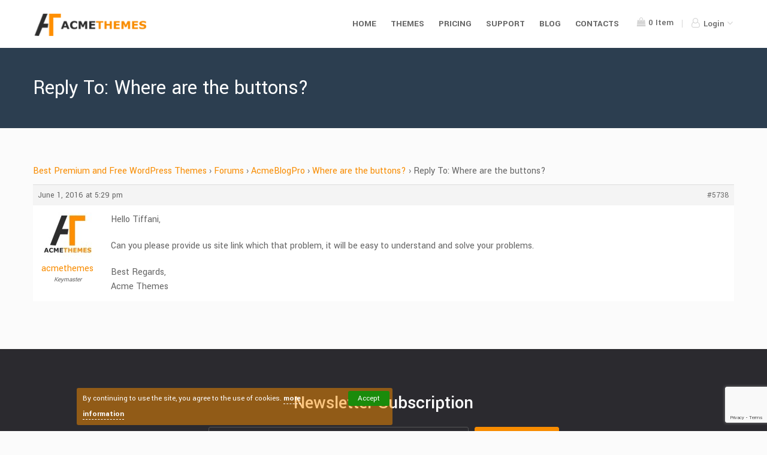

--- FILE ---
content_type: text/html; charset=utf-8
request_url: https://www.google.com/recaptcha/api2/anchor?ar=1&k=6LfQB6EaAAAAAMoa9pNWFGSqeJfWMfLfRSnrLzom&co=aHR0cHM6Ly93d3cuYWNtZXRoZW1lcy5jb206NDQz&hl=en&v=N67nZn4AqZkNcbeMu4prBgzg&size=invisible&anchor-ms=20000&execute-ms=30000&cb=o4ejp0sb4mgv
body_size: 48770
content:
<!DOCTYPE HTML><html dir="ltr" lang="en"><head><meta http-equiv="Content-Type" content="text/html; charset=UTF-8">
<meta http-equiv="X-UA-Compatible" content="IE=edge">
<title>reCAPTCHA</title>
<style type="text/css">
/* cyrillic-ext */
@font-face {
  font-family: 'Roboto';
  font-style: normal;
  font-weight: 400;
  font-stretch: 100%;
  src: url(//fonts.gstatic.com/s/roboto/v48/KFO7CnqEu92Fr1ME7kSn66aGLdTylUAMa3GUBHMdazTgWw.woff2) format('woff2');
  unicode-range: U+0460-052F, U+1C80-1C8A, U+20B4, U+2DE0-2DFF, U+A640-A69F, U+FE2E-FE2F;
}
/* cyrillic */
@font-face {
  font-family: 'Roboto';
  font-style: normal;
  font-weight: 400;
  font-stretch: 100%;
  src: url(//fonts.gstatic.com/s/roboto/v48/KFO7CnqEu92Fr1ME7kSn66aGLdTylUAMa3iUBHMdazTgWw.woff2) format('woff2');
  unicode-range: U+0301, U+0400-045F, U+0490-0491, U+04B0-04B1, U+2116;
}
/* greek-ext */
@font-face {
  font-family: 'Roboto';
  font-style: normal;
  font-weight: 400;
  font-stretch: 100%;
  src: url(//fonts.gstatic.com/s/roboto/v48/KFO7CnqEu92Fr1ME7kSn66aGLdTylUAMa3CUBHMdazTgWw.woff2) format('woff2');
  unicode-range: U+1F00-1FFF;
}
/* greek */
@font-face {
  font-family: 'Roboto';
  font-style: normal;
  font-weight: 400;
  font-stretch: 100%;
  src: url(//fonts.gstatic.com/s/roboto/v48/KFO7CnqEu92Fr1ME7kSn66aGLdTylUAMa3-UBHMdazTgWw.woff2) format('woff2');
  unicode-range: U+0370-0377, U+037A-037F, U+0384-038A, U+038C, U+038E-03A1, U+03A3-03FF;
}
/* math */
@font-face {
  font-family: 'Roboto';
  font-style: normal;
  font-weight: 400;
  font-stretch: 100%;
  src: url(//fonts.gstatic.com/s/roboto/v48/KFO7CnqEu92Fr1ME7kSn66aGLdTylUAMawCUBHMdazTgWw.woff2) format('woff2');
  unicode-range: U+0302-0303, U+0305, U+0307-0308, U+0310, U+0312, U+0315, U+031A, U+0326-0327, U+032C, U+032F-0330, U+0332-0333, U+0338, U+033A, U+0346, U+034D, U+0391-03A1, U+03A3-03A9, U+03B1-03C9, U+03D1, U+03D5-03D6, U+03F0-03F1, U+03F4-03F5, U+2016-2017, U+2034-2038, U+203C, U+2040, U+2043, U+2047, U+2050, U+2057, U+205F, U+2070-2071, U+2074-208E, U+2090-209C, U+20D0-20DC, U+20E1, U+20E5-20EF, U+2100-2112, U+2114-2115, U+2117-2121, U+2123-214F, U+2190, U+2192, U+2194-21AE, U+21B0-21E5, U+21F1-21F2, U+21F4-2211, U+2213-2214, U+2216-22FF, U+2308-230B, U+2310, U+2319, U+231C-2321, U+2336-237A, U+237C, U+2395, U+239B-23B7, U+23D0, U+23DC-23E1, U+2474-2475, U+25AF, U+25B3, U+25B7, U+25BD, U+25C1, U+25CA, U+25CC, U+25FB, U+266D-266F, U+27C0-27FF, U+2900-2AFF, U+2B0E-2B11, U+2B30-2B4C, U+2BFE, U+3030, U+FF5B, U+FF5D, U+1D400-1D7FF, U+1EE00-1EEFF;
}
/* symbols */
@font-face {
  font-family: 'Roboto';
  font-style: normal;
  font-weight: 400;
  font-stretch: 100%;
  src: url(//fonts.gstatic.com/s/roboto/v48/KFO7CnqEu92Fr1ME7kSn66aGLdTylUAMaxKUBHMdazTgWw.woff2) format('woff2');
  unicode-range: U+0001-000C, U+000E-001F, U+007F-009F, U+20DD-20E0, U+20E2-20E4, U+2150-218F, U+2190, U+2192, U+2194-2199, U+21AF, U+21E6-21F0, U+21F3, U+2218-2219, U+2299, U+22C4-22C6, U+2300-243F, U+2440-244A, U+2460-24FF, U+25A0-27BF, U+2800-28FF, U+2921-2922, U+2981, U+29BF, U+29EB, U+2B00-2BFF, U+4DC0-4DFF, U+FFF9-FFFB, U+10140-1018E, U+10190-1019C, U+101A0, U+101D0-101FD, U+102E0-102FB, U+10E60-10E7E, U+1D2C0-1D2D3, U+1D2E0-1D37F, U+1F000-1F0FF, U+1F100-1F1AD, U+1F1E6-1F1FF, U+1F30D-1F30F, U+1F315, U+1F31C, U+1F31E, U+1F320-1F32C, U+1F336, U+1F378, U+1F37D, U+1F382, U+1F393-1F39F, U+1F3A7-1F3A8, U+1F3AC-1F3AF, U+1F3C2, U+1F3C4-1F3C6, U+1F3CA-1F3CE, U+1F3D4-1F3E0, U+1F3ED, U+1F3F1-1F3F3, U+1F3F5-1F3F7, U+1F408, U+1F415, U+1F41F, U+1F426, U+1F43F, U+1F441-1F442, U+1F444, U+1F446-1F449, U+1F44C-1F44E, U+1F453, U+1F46A, U+1F47D, U+1F4A3, U+1F4B0, U+1F4B3, U+1F4B9, U+1F4BB, U+1F4BF, U+1F4C8-1F4CB, U+1F4D6, U+1F4DA, U+1F4DF, U+1F4E3-1F4E6, U+1F4EA-1F4ED, U+1F4F7, U+1F4F9-1F4FB, U+1F4FD-1F4FE, U+1F503, U+1F507-1F50B, U+1F50D, U+1F512-1F513, U+1F53E-1F54A, U+1F54F-1F5FA, U+1F610, U+1F650-1F67F, U+1F687, U+1F68D, U+1F691, U+1F694, U+1F698, U+1F6AD, U+1F6B2, U+1F6B9-1F6BA, U+1F6BC, U+1F6C6-1F6CF, U+1F6D3-1F6D7, U+1F6E0-1F6EA, U+1F6F0-1F6F3, U+1F6F7-1F6FC, U+1F700-1F7FF, U+1F800-1F80B, U+1F810-1F847, U+1F850-1F859, U+1F860-1F887, U+1F890-1F8AD, U+1F8B0-1F8BB, U+1F8C0-1F8C1, U+1F900-1F90B, U+1F93B, U+1F946, U+1F984, U+1F996, U+1F9E9, U+1FA00-1FA6F, U+1FA70-1FA7C, U+1FA80-1FA89, U+1FA8F-1FAC6, U+1FACE-1FADC, U+1FADF-1FAE9, U+1FAF0-1FAF8, U+1FB00-1FBFF;
}
/* vietnamese */
@font-face {
  font-family: 'Roboto';
  font-style: normal;
  font-weight: 400;
  font-stretch: 100%;
  src: url(//fonts.gstatic.com/s/roboto/v48/KFO7CnqEu92Fr1ME7kSn66aGLdTylUAMa3OUBHMdazTgWw.woff2) format('woff2');
  unicode-range: U+0102-0103, U+0110-0111, U+0128-0129, U+0168-0169, U+01A0-01A1, U+01AF-01B0, U+0300-0301, U+0303-0304, U+0308-0309, U+0323, U+0329, U+1EA0-1EF9, U+20AB;
}
/* latin-ext */
@font-face {
  font-family: 'Roboto';
  font-style: normal;
  font-weight: 400;
  font-stretch: 100%;
  src: url(//fonts.gstatic.com/s/roboto/v48/KFO7CnqEu92Fr1ME7kSn66aGLdTylUAMa3KUBHMdazTgWw.woff2) format('woff2');
  unicode-range: U+0100-02BA, U+02BD-02C5, U+02C7-02CC, U+02CE-02D7, U+02DD-02FF, U+0304, U+0308, U+0329, U+1D00-1DBF, U+1E00-1E9F, U+1EF2-1EFF, U+2020, U+20A0-20AB, U+20AD-20C0, U+2113, U+2C60-2C7F, U+A720-A7FF;
}
/* latin */
@font-face {
  font-family: 'Roboto';
  font-style: normal;
  font-weight: 400;
  font-stretch: 100%;
  src: url(//fonts.gstatic.com/s/roboto/v48/KFO7CnqEu92Fr1ME7kSn66aGLdTylUAMa3yUBHMdazQ.woff2) format('woff2');
  unicode-range: U+0000-00FF, U+0131, U+0152-0153, U+02BB-02BC, U+02C6, U+02DA, U+02DC, U+0304, U+0308, U+0329, U+2000-206F, U+20AC, U+2122, U+2191, U+2193, U+2212, U+2215, U+FEFF, U+FFFD;
}
/* cyrillic-ext */
@font-face {
  font-family: 'Roboto';
  font-style: normal;
  font-weight: 500;
  font-stretch: 100%;
  src: url(//fonts.gstatic.com/s/roboto/v48/KFO7CnqEu92Fr1ME7kSn66aGLdTylUAMa3GUBHMdazTgWw.woff2) format('woff2');
  unicode-range: U+0460-052F, U+1C80-1C8A, U+20B4, U+2DE0-2DFF, U+A640-A69F, U+FE2E-FE2F;
}
/* cyrillic */
@font-face {
  font-family: 'Roboto';
  font-style: normal;
  font-weight: 500;
  font-stretch: 100%;
  src: url(//fonts.gstatic.com/s/roboto/v48/KFO7CnqEu92Fr1ME7kSn66aGLdTylUAMa3iUBHMdazTgWw.woff2) format('woff2');
  unicode-range: U+0301, U+0400-045F, U+0490-0491, U+04B0-04B1, U+2116;
}
/* greek-ext */
@font-face {
  font-family: 'Roboto';
  font-style: normal;
  font-weight: 500;
  font-stretch: 100%;
  src: url(//fonts.gstatic.com/s/roboto/v48/KFO7CnqEu92Fr1ME7kSn66aGLdTylUAMa3CUBHMdazTgWw.woff2) format('woff2');
  unicode-range: U+1F00-1FFF;
}
/* greek */
@font-face {
  font-family: 'Roboto';
  font-style: normal;
  font-weight: 500;
  font-stretch: 100%;
  src: url(//fonts.gstatic.com/s/roboto/v48/KFO7CnqEu92Fr1ME7kSn66aGLdTylUAMa3-UBHMdazTgWw.woff2) format('woff2');
  unicode-range: U+0370-0377, U+037A-037F, U+0384-038A, U+038C, U+038E-03A1, U+03A3-03FF;
}
/* math */
@font-face {
  font-family: 'Roboto';
  font-style: normal;
  font-weight: 500;
  font-stretch: 100%;
  src: url(//fonts.gstatic.com/s/roboto/v48/KFO7CnqEu92Fr1ME7kSn66aGLdTylUAMawCUBHMdazTgWw.woff2) format('woff2');
  unicode-range: U+0302-0303, U+0305, U+0307-0308, U+0310, U+0312, U+0315, U+031A, U+0326-0327, U+032C, U+032F-0330, U+0332-0333, U+0338, U+033A, U+0346, U+034D, U+0391-03A1, U+03A3-03A9, U+03B1-03C9, U+03D1, U+03D5-03D6, U+03F0-03F1, U+03F4-03F5, U+2016-2017, U+2034-2038, U+203C, U+2040, U+2043, U+2047, U+2050, U+2057, U+205F, U+2070-2071, U+2074-208E, U+2090-209C, U+20D0-20DC, U+20E1, U+20E5-20EF, U+2100-2112, U+2114-2115, U+2117-2121, U+2123-214F, U+2190, U+2192, U+2194-21AE, U+21B0-21E5, U+21F1-21F2, U+21F4-2211, U+2213-2214, U+2216-22FF, U+2308-230B, U+2310, U+2319, U+231C-2321, U+2336-237A, U+237C, U+2395, U+239B-23B7, U+23D0, U+23DC-23E1, U+2474-2475, U+25AF, U+25B3, U+25B7, U+25BD, U+25C1, U+25CA, U+25CC, U+25FB, U+266D-266F, U+27C0-27FF, U+2900-2AFF, U+2B0E-2B11, U+2B30-2B4C, U+2BFE, U+3030, U+FF5B, U+FF5D, U+1D400-1D7FF, U+1EE00-1EEFF;
}
/* symbols */
@font-face {
  font-family: 'Roboto';
  font-style: normal;
  font-weight: 500;
  font-stretch: 100%;
  src: url(//fonts.gstatic.com/s/roboto/v48/KFO7CnqEu92Fr1ME7kSn66aGLdTylUAMaxKUBHMdazTgWw.woff2) format('woff2');
  unicode-range: U+0001-000C, U+000E-001F, U+007F-009F, U+20DD-20E0, U+20E2-20E4, U+2150-218F, U+2190, U+2192, U+2194-2199, U+21AF, U+21E6-21F0, U+21F3, U+2218-2219, U+2299, U+22C4-22C6, U+2300-243F, U+2440-244A, U+2460-24FF, U+25A0-27BF, U+2800-28FF, U+2921-2922, U+2981, U+29BF, U+29EB, U+2B00-2BFF, U+4DC0-4DFF, U+FFF9-FFFB, U+10140-1018E, U+10190-1019C, U+101A0, U+101D0-101FD, U+102E0-102FB, U+10E60-10E7E, U+1D2C0-1D2D3, U+1D2E0-1D37F, U+1F000-1F0FF, U+1F100-1F1AD, U+1F1E6-1F1FF, U+1F30D-1F30F, U+1F315, U+1F31C, U+1F31E, U+1F320-1F32C, U+1F336, U+1F378, U+1F37D, U+1F382, U+1F393-1F39F, U+1F3A7-1F3A8, U+1F3AC-1F3AF, U+1F3C2, U+1F3C4-1F3C6, U+1F3CA-1F3CE, U+1F3D4-1F3E0, U+1F3ED, U+1F3F1-1F3F3, U+1F3F5-1F3F7, U+1F408, U+1F415, U+1F41F, U+1F426, U+1F43F, U+1F441-1F442, U+1F444, U+1F446-1F449, U+1F44C-1F44E, U+1F453, U+1F46A, U+1F47D, U+1F4A3, U+1F4B0, U+1F4B3, U+1F4B9, U+1F4BB, U+1F4BF, U+1F4C8-1F4CB, U+1F4D6, U+1F4DA, U+1F4DF, U+1F4E3-1F4E6, U+1F4EA-1F4ED, U+1F4F7, U+1F4F9-1F4FB, U+1F4FD-1F4FE, U+1F503, U+1F507-1F50B, U+1F50D, U+1F512-1F513, U+1F53E-1F54A, U+1F54F-1F5FA, U+1F610, U+1F650-1F67F, U+1F687, U+1F68D, U+1F691, U+1F694, U+1F698, U+1F6AD, U+1F6B2, U+1F6B9-1F6BA, U+1F6BC, U+1F6C6-1F6CF, U+1F6D3-1F6D7, U+1F6E0-1F6EA, U+1F6F0-1F6F3, U+1F6F7-1F6FC, U+1F700-1F7FF, U+1F800-1F80B, U+1F810-1F847, U+1F850-1F859, U+1F860-1F887, U+1F890-1F8AD, U+1F8B0-1F8BB, U+1F8C0-1F8C1, U+1F900-1F90B, U+1F93B, U+1F946, U+1F984, U+1F996, U+1F9E9, U+1FA00-1FA6F, U+1FA70-1FA7C, U+1FA80-1FA89, U+1FA8F-1FAC6, U+1FACE-1FADC, U+1FADF-1FAE9, U+1FAF0-1FAF8, U+1FB00-1FBFF;
}
/* vietnamese */
@font-face {
  font-family: 'Roboto';
  font-style: normal;
  font-weight: 500;
  font-stretch: 100%;
  src: url(//fonts.gstatic.com/s/roboto/v48/KFO7CnqEu92Fr1ME7kSn66aGLdTylUAMa3OUBHMdazTgWw.woff2) format('woff2');
  unicode-range: U+0102-0103, U+0110-0111, U+0128-0129, U+0168-0169, U+01A0-01A1, U+01AF-01B0, U+0300-0301, U+0303-0304, U+0308-0309, U+0323, U+0329, U+1EA0-1EF9, U+20AB;
}
/* latin-ext */
@font-face {
  font-family: 'Roboto';
  font-style: normal;
  font-weight: 500;
  font-stretch: 100%;
  src: url(//fonts.gstatic.com/s/roboto/v48/KFO7CnqEu92Fr1ME7kSn66aGLdTylUAMa3KUBHMdazTgWw.woff2) format('woff2');
  unicode-range: U+0100-02BA, U+02BD-02C5, U+02C7-02CC, U+02CE-02D7, U+02DD-02FF, U+0304, U+0308, U+0329, U+1D00-1DBF, U+1E00-1E9F, U+1EF2-1EFF, U+2020, U+20A0-20AB, U+20AD-20C0, U+2113, U+2C60-2C7F, U+A720-A7FF;
}
/* latin */
@font-face {
  font-family: 'Roboto';
  font-style: normal;
  font-weight: 500;
  font-stretch: 100%;
  src: url(//fonts.gstatic.com/s/roboto/v48/KFO7CnqEu92Fr1ME7kSn66aGLdTylUAMa3yUBHMdazQ.woff2) format('woff2');
  unicode-range: U+0000-00FF, U+0131, U+0152-0153, U+02BB-02BC, U+02C6, U+02DA, U+02DC, U+0304, U+0308, U+0329, U+2000-206F, U+20AC, U+2122, U+2191, U+2193, U+2212, U+2215, U+FEFF, U+FFFD;
}
/* cyrillic-ext */
@font-face {
  font-family: 'Roboto';
  font-style: normal;
  font-weight: 900;
  font-stretch: 100%;
  src: url(//fonts.gstatic.com/s/roboto/v48/KFO7CnqEu92Fr1ME7kSn66aGLdTylUAMa3GUBHMdazTgWw.woff2) format('woff2');
  unicode-range: U+0460-052F, U+1C80-1C8A, U+20B4, U+2DE0-2DFF, U+A640-A69F, U+FE2E-FE2F;
}
/* cyrillic */
@font-face {
  font-family: 'Roboto';
  font-style: normal;
  font-weight: 900;
  font-stretch: 100%;
  src: url(//fonts.gstatic.com/s/roboto/v48/KFO7CnqEu92Fr1ME7kSn66aGLdTylUAMa3iUBHMdazTgWw.woff2) format('woff2');
  unicode-range: U+0301, U+0400-045F, U+0490-0491, U+04B0-04B1, U+2116;
}
/* greek-ext */
@font-face {
  font-family: 'Roboto';
  font-style: normal;
  font-weight: 900;
  font-stretch: 100%;
  src: url(//fonts.gstatic.com/s/roboto/v48/KFO7CnqEu92Fr1ME7kSn66aGLdTylUAMa3CUBHMdazTgWw.woff2) format('woff2');
  unicode-range: U+1F00-1FFF;
}
/* greek */
@font-face {
  font-family: 'Roboto';
  font-style: normal;
  font-weight: 900;
  font-stretch: 100%;
  src: url(//fonts.gstatic.com/s/roboto/v48/KFO7CnqEu92Fr1ME7kSn66aGLdTylUAMa3-UBHMdazTgWw.woff2) format('woff2');
  unicode-range: U+0370-0377, U+037A-037F, U+0384-038A, U+038C, U+038E-03A1, U+03A3-03FF;
}
/* math */
@font-face {
  font-family: 'Roboto';
  font-style: normal;
  font-weight: 900;
  font-stretch: 100%;
  src: url(//fonts.gstatic.com/s/roboto/v48/KFO7CnqEu92Fr1ME7kSn66aGLdTylUAMawCUBHMdazTgWw.woff2) format('woff2');
  unicode-range: U+0302-0303, U+0305, U+0307-0308, U+0310, U+0312, U+0315, U+031A, U+0326-0327, U+032C, U+032F-0330, U+0332-0333, U+0338, U+033A, U+0346, U+034D, U+0391-03A1, U+03A3-03A9, U+03B1-03C9, U+03D1, U+03D5-03D6, U+03F0-03F1, U+03F4-03F5, U+2016-2017, U+2034-2038, U+203C, U+2040, U+2043, U+2047, U+2050, U+2057, U+205F, U+2070-2071, U+2074-208E, U+2090-209C, U+20D0-20DC, U+20E1, U+20E5-20EF, U+2100-2112, U+2114-2115, U+2117-2121, U+2123-214F, U+2190, U+2192, U+2194-21AE, U+21B0-21E5, U+21F1-21F2, U+21F4-2211, U+2213-2214, U+2216-22FF, U+2308-230B, U+2310, U+2319, U+231C-2321, U+2336-237A, U+237C, U+2395, U+239B-23B7, U+23D0, U+23DC-23E1, U+2474-2475, U+25AF, U+25B3, U+25B7, U+25BD, U+25C1, U+25CA, U+25CC, U+25FB, U+266D-266F, U+27C0-27FF, U+2900-2AFF, U+2B0E-2B11, U+2B30-2B4C, U+2BFE, U+3030, U+FF5B, U+FF5D, U+1D400-1D7FF, U+1EE00-1EEFF;
}
/* symbols */
@font-face {
  font-family: 'Roboto';
  font-style: normal;
  font-weight: 900;
  font-stretch: 100%;
  src: url(//fonts.gstatic.com/s/roboto/v48/KFO7CnqEu92Fr1ME7kSn66aGLdTylUAMaxKUBHMdazTgWw.woff2) format('woff2');
  unicode-range: U+0001-000C, U+000E-001F, U+007F-009F, U+20DD-20E0, U+20E2-20E4, U+2150-218F, U+2190, U+2192, U+2194-2199, U+21AF, U+21E6-21F0, U+21F3, U+2218-2219, U+2299, U+22C4-22C6, U+2300-243F, U+2440-244A, U+2460-24FF, U+25A0-27BF, U+2800-28FF, U+2921-2922, U+2981, U+29BF, U+29EB, U+2B00-2BFF, U+4DC0-4DFF, U+FFF9-FFFB, U+10140-1018E, U+10190-1019C, U+101A0, U+101D0-101FD, U+102E0-102FB, U+10E60-10E7E, U+1D2C0-1D2D3, U+1D2E0-1D37F, U+1F000-1F0FF, U+1F100-1F1AD, U+1F1E6-1F1FF, U+1F30D-1F30F, U+1F315, U+1F31C, U+1F31E, U+1F320-1F32C, U+1F336, U+1F378, U+1F37D, U+1F382, U+1F393-1F39F, U+1F3A7-1F3A8, U+1F3AC-1F3AF, U+1F3C2, U+1F3C4-1F3C6, U+1F3CA-1F3CE, U+1F3D4-1F3E0, U+1F3ED, U+1F3F1-1F3F3, U+1F3F5-1F3F7, U+1F408, U+1F415, U+1F41F, U+1F426, U+1F43F, U+1F441-1F442, U+1F444, U+1F446-1F449, U+1F44C-1F44E, U+1F453, U+1F46A, U+1F47D, U+1F4A3, U+1F4B0, U+1F4B3, U+1F4B9, U+1F4BB, U+1F4BF, U+1F4C8-1F4CB, U+1F4D6, U+1F4DA, U+1F4DF, U+1F4E3-1F4E6, U+1F4EA-1F4ED, U+1F4F7, U+1F4F9-1F4FB, U+1F4FD-1F4FE, U+1F503, U+1F507-1F50B, U+1F50D, U+1F512-1F513, U+1F53E-1F54A, U+1F54F-1F5FA, U+1F610, U+1F650-1F67F, U+1F687, U+1F68D, U+1F691, U+1F694, U+1F698, U+1F6AD, U+1F6B2, U+1F6B9-1F6BA, U+1F6BC, U+1F6C6-1F6CF, U+1F6D3-1F6D7, U+1F6E0-1F6EA, U+1F6F0-1F6F3, U+1F6F7-1F6FC, U+1F700-1F7FF, U+1F800-1F80B, U+1F810-1F847, U+1F850-1F859, U+1F860-1F887, U+1F890-1F8AD, U+1F8B0-1F8BB, U+1F8C0-1F8C1, U+1F900-1F90B, U+1F93B, U+1F946, U+1F984, U+1F996, U+1F9E9, U+1FA00-1FA6F, U+1FA70-1FA7C, U+1FA80-1FA89, U+1FA8F-1FAC6, U+1FACE-1FADC, U+1FADF-1FAE9, U+1FAF0-1FAF8, U+1FB00-1FBFF;
}
/* vietnamese */
@font-face {
  font-family: 'Roboto';
  font-style: normal;
  font-weight: 900;
  font-stretch: 100%;
  src: url(//fonts.gstatic.com/s/roboto/v48/KFO7CnqEu92Fr1ME7kSn66aGLdTylUAMa3OUBHMdazTgWw.woff2) format('woff2');
  unicode-range: U+0102-0103, U+0110-0111, U+0128-0129, U+0168-0169, U+01A0-01A1, U+01AF-01B0, U+0300-0301, U+0303-0304, U+0308-0309, U+0323, U+0329, U+1EA0-1EF9, U+20AB;
}
/* latin-ext */
@font-face {
  font-family: 'Roboto';
  font-style: normal;
  font-weight: 900;
  font-stretch: 100%;
  src: url(//fonts.gstatic.com/s/roboto/v48/KFO7CnqEu92Fr1ME7kSn66aGLdTylUAMa3KUBHMdazTgWw.woff2) format('woff2');
  unicode-range: U+0100-02BA, U+02BD-02C5, U+02C7-02CC, U+02CE-02D7, U+02DD-02FF, U+0304, U+0308, U+0329, U+1D00-1DBF, U+1E00-1E9F, U+1EF2-1EFF, U+2020, U+20A0-20AB, U+20AD-20C0, U+2113, U+2C60-2C7F, U+A720-A7FF;
}
/* latin */
@font-face {
  font-family: 'Roboto';
  font-style: normal;
  font-weight: 900;
  font-stretch: 100%;
  src: url(//fonts.gstatic.com/s/roboto/v48/KFO7CnqEu92Fr1ME7kSn66aGLdTylUAMa3yUBHMdazQ.woff2) format('woff2');
  unicode-range: U+0000-00FF, U+0131, U+0152-0153, U+02BB-02BC, U+02C6, U+02DA, U+02DC, U+0304, U+0308, U+0329, U+2000-206F, U+20AC, U+2122, U+2191, U+2193, U+2212, U+2215, U+FEFF, U+FFFD;
}

</style>
<link rel="stylesheet" type="text/css" href="https://www.gstatic.com/recaptcha/releases/N67nZn4AqZkNcbeMu4prBgzg/styles__ltr.css">
<script nonce="L8ZI_GA6wC_wCgsI0lqJBA" type="text/javascript">window['__recaptcha_api'] = 'https://www.google.com/recaptcha/api2/';</script>
<script type="text/javascript" src="https://www.gstatic.com/recaptcha/releases/N67nZn4AqZkNcbeMu4prBgzg/recaptcha__en.js" nonce="L8ZI_GA6wC_wCgsI0lqJBA">
      
    </script></head>
<body><div id="rc-anchor-alert" class="rc-anchor-alert"></div>
<input type="hidden" id="recaptcha-token" value="[base64]">
<script type="text/javascript" nonce="L8ZI_GA6wC_wCgsI0lqJBA">
      recaptcha.anchor.Main.init("[\x22ainput\x22,[\x22bgdata\x22,\x22\x22,\[base64]/[base64]/MjU1Ong/[base64]/[base64]/[base64]/[base64]/[base64]/[base64]/[base64]/[base64]/[base64]/[base64]/[base64]/[base64]/[base64]/[base64]/[base64]\\u003d\x22,\[base64]\\u003d\\u003d\x22,\x22ccOuC8KXckPDhCFCF8O0wpHClSItw4DDjsOUaMK4aMKoAX9Qw4dsw61Ow7MbLhM/ZUDCjRDCjMOkBBcFw5zClcOuwrDClBh+w5A5wrfDlAzDnw8kwpnCrMOwCMO5NMKPw4p0B8K4wpMNwrPCj8KochQmUcOqIMKEw43DkXIyw5UtwrrCiX/[base64]/[base64]/DnG/DomRMw48lX8KjNMOBTScewqHChx3DiMO5KHzDpmFdwrXDssKtwo4WKsOZXUbCmcKSR3DCvktAR8OuAsK3wpLDl8KRWsKePsOyHWR6woTCvsKKwpPDjMK6PyjDhsOow4x8B8K/w6bDpsKJw7BIGjXCnMKKAi4FSQXDpsO7w47ChsKWUFYiU8OhBcOFwpcRwp0RQ3/[base64]/DsCLDh8KvwoF/JAXDiARvwpFQBsOCw7sIwoZNLULDvcOLEsO/wpN3fTs4w5jCtsOHFjTCgsO0w7TDqUjDqMKBFmEZwopiw5kST8OwwrJVaF/[base64]/Dq8KTDljDh31DTVFsw6XCplTDl8KAwp3DolZHwrkRw71PwoUXXmPCkyzDr8Kcw73DhcKZWsO7TENeTB3DqMK2LzHDj1sxwrXCrCFuwogcF3ZNcg4Lwp3CisKEBTt4wqnCsFZsw6srwqLCo8OmfQnDv8KQwpnCnHPDnxwHw7/CpMKrPMK1wonCv8O/w7hnwrZOAsOWDcKlE8OvworCtcK2w6PDnH7CkwbDhMODeMKkw5zCg8Kta8OPwqEIazrCvDvDvUYPwqbDqEsiwqLDnMO/HMOkZ8OhHQ/[base64]/[base64]/DhTp2D1XCtMK3wpVxXcKuwrY8wpRyD8O9bzsFPsOvw6RDeVJawrQ8a8OlwoM6wq1QKcOKRD/[base64]/H2bDk8K7UVLDrzxVwpoNw69cM17CpB53w4QvNwXCnT/Cq8O7wociw6NVGcK3LcKHccK1e8OswpLDq8Ojw4LChmIXwocZKUV+VgcDHsKtT8KdDMONWcOMXl4BwqVBwpDCkMKZAMOJQMKUwpVmLcKVwrMJw6TDicOhwpxbwr4Iwq/DgwQmZiPDlsOMSMK4wqHCo8KgMsK9S8O6IV3DqcKFw57CpixSwrDDh8KybMOEw7lhXcOowozCohhJYGwPwqFgb2jDsQhRw5bChMO/[base64]/CtWvDlFE7w6rDmMKfFCTCiycPTsOsPMOiw7zDlBBmw7BJw5jCvTZnCsONwqrCgcOKwonDmcK6wrR3P8K/wp9HwqTDhwVbeEMgVcOdwrzDgsOzwq/CkMOlHmguXVV4C8KTwqZ6w6lXwobDm8OWw5nCs2p2w55wwpvDusOZw5fCoMKAOFcdwqYQDzhkw6zDsxBWw4BPw4XDgMOqwp5oM2ove8Ojw65ewpsVS250ecOZw7gQYVMOQBbChnXDnggcw6DCn0jDucKxIGZvQMKFwqTDn33CjQo/OT/[base64]/CvW/Cvg/CncO+C8OLwp7DrFYWOXTDl2gAMMOoYMOPcFoiASPDnhUGZEjCqBEYw5ZIwpTCgcOMYcOTwp7CpcOTw4nCtCNtPMKjTWjCrjAyw5nCnsKdb3wLVcOdwrkkwrIVCS/Di8KwX8K4a0PCoF/[base64]/SWoCw61ZJcOHw5Fcw7lww6/CjBrCji3ClMKJwp3DmcK6wpzCgX/CscK1w7nDrMOZNsOWBHMoIhFhKEvCl3g7w7TDvFnDucOMJzxWLMKeSCfDuhzCj2zDhcOdcsKpNRjDoMKTZj/CuMOxD8O9SR7ChXbDqlvDrjkiVMKVwqw+w4TDnMKow6LCuFLDtkdkFSprGlZAacKzFzNFw6/Dk8OIKH4VWcOFIBEcwo7Dr8OCwrxYw5TDi1TDjQrCiMKnHEPDinQDDnsOPg0wwoJWw7zCiiHChcOnwqnDu1cpwpbCsUkSw7DCliAiLwbCqkrDvMKkw50CwpvCqMOrw5fDjMKRwr1HUAIvDMK3HGs0w5jCvMOJMsOjP8O0MMKow6rDoQg/[base64]/[base64]/wot7w5LCpU0JXVfDhjAYGUotBHw3w4sUNcOQwrxzDSrCtDbDm8Orwp99wq91NMKncVTDsSsxa8O0UBBWw4jCi8OCdMKJRWMHw65uIizCgsOdZl/DgRIIw6/[base64]/[base64]/CgMOOw7kcFMKWwq/DkSjDqsKuGxM0wpnDpDM2GsOywrc+w78yd8KCZgcVYktkw5BawovCuSM2w5DCjsOAL2HDiMK4w63DsMOAw5zCtMK0wot0wqhcw7vCuUNcwqjDpUEtw7nCk8KKw7Rmw5vCrRklwrjCu2vCg8OOwqQJw4oae8OmHgtGwrrDiw/CjizDtnnDnWnCoMKNDFdFw60mw7zChD/[base64]/wqfDkcKxwrDDjsKcw7/CnCDClnrDncKhw6rCvsOcw6nCmxbCgsK4I8KkbXbDtcO4wq7DrsOlwqrCmMOEwp0DdsKOwp1PVkwGw7Qtwq4pCcK5wofDmV3Dn8K3w6bCnMOUMXF7wpc1wpPCmcKBwoULN8KQHA/Dr8OYwrDChMO4wpXChQHChRvCnMO8wojDqMODwqMmwqpMEMOWwoADwqJiQsKdwpwSX8Kyw6dccMK5wrM6wrtyw4fCqSzDjDjChTfCn8O/P8K7w6F2wrrCqcKnU8ODByYGCsKrAzF3fcOUZsKQUsORHsOcwoTDmTXDlsKVw4LDmC3DozxHdSHCg3o/w59Rw4U8wqjCpATDkzPDsMOJEcO1w7VvwqHDs8Kbw7jDgn5IQMK/PcKtw5rCu8O8OTNDC3XChXglwqnDmkoPw6bCv0/[base64]/[base64]/T8ORw48TwqM8Z8KdTsOiI8KFw6TCrcK/LcOdw4TDoMKIw5pNw7lmw6lrVMKHR2BrwrzDtcKVw7HCucOFw5jDj3/[base64]/wrTCrXnDom98wrx+esKhdmEmwrTDmcOSw4bDmsOJwrbDu1pfEcKzw5DCscKFKkp+w7jDr2FXw4HDg0hOw5/Dj8ObDD7Dom/CkMOKJkd/w5PCgsOsw74OwrLCksOLwodzw7TClsK8cVBadwlQN8KGw77DqWs5w58lBnLDisOWf8OxMsOWRyFHwpvDkxF0w67CjS3DgcODw58XTsOKwox3PMK4RcOVw6MNw53DgMKlfQ/ChMKrwqjDiMKMwr7DocKsZxEjw7Asen3Dk8KmwpnCo8Kww6rCrsOUw5TCgzHCnBtDwpTDo8O/PzFiLwPDl2Upw4fDgMKNwpnCqFDCvcK7w65Zw7/[base64]/Ck8KEDcKOEsKQw7jDvsKhw7sFwofCisODw44vWcKyNsKiM8OHwqXDnHPCucObdwfCiQ3DrFk9wqnCusKRJ8O0wqMGwoAVHFYjwpAeVsK5w4ERJUUCwrMMwpXDpmjCkMKTFE1Yw7/[base64]/CpMK3Dnsyw4rDpmdPXMO4SUfDlVbDhEcyAsOPZTHDgMOmwr/CmFE7w5LDnBZQC8OJJnsAQxjCgsKUwr9sUx/Di8O6wpTCsMKhwrwtwqvDpMO5w6TDuXnCqMK1w73DmnDCosK3w6nDocO8O13Do8KQPMOCwqgcSMKyDsOjMcKRM2wYwqgwVcOLTXXDo1nCnGbCl8OIOSDCqF/DtsO0w5LDlBjCmsKvwqhNLysIw7FEw4YYwonCk8K+VcK9G8K6IA/ClMKNTcOZEjZNwo/Co8K+wqXDp8KRw7DDhMKlw551woLCpcKXWcOiK8Kvw7JUw7BrwqgNUzbDtMOENMOlw7Ycwr5fwodgc3VFw5FEw6ZMCsOTJgVBwrXDkMKrw7HDvsOnWwzDvXXDiwXDn1HCn8K6I8O6M1/CiMKZWsK8wq1PGiTDkETDixnCs1IswqTCtS0Xwr/DtMOdwrcEw7kvBFnCs8Kcw4AJQXoCYsO7woXDisKne8OuQ8KZw4M2NsORwpDDsMKsPUdEw5jCpX5GKDAjw77CtcONT8OeLDbDlwlAwocRIWPDucKhw6JvIWNzVcOvw4kgaMKWccK2w4RkwocGSzLDnU1mwo7DtsKsPV96w5gmwq83TMOhw7zCllTDuMOAf8O/[base64]/CksOkwoofXsKkwr/DrcKTNMOuwpjDuMO3wrfCpzTCmHBke03DisKGG0JuwpTDv8KKwr1lw53DlcOqw7HCsBVFeEI4wp0WwqDCnCV/w4Aew6Mow7rCksO8UMK1L8OFwrzCh8OFwrPChXo/w5TCisKCBDEKHcOYPzbDoWrCuCLCmMORW8KLw4XCnsOZCG3DucK/w40iCcKtw6HDqkXCqsKGPVvDlUnCtlzDkXPDjMKdw5N6w6XDvzLDnWZGwrw/[base64]/[base64]/DokVsJMOmwrYsw5rDqcOvBVV6K1RZwpRTwrFoN8KYw4VZwqXDgkFVwqXCqlMgwqXCnghGb8OBw7vDvcKBw4rDlgdZLmTCh8OqUBUTUsKeJDjCu1LCpsOveEPDsB4ffAfDnCbCk8KGwqfDjcOrdUvDiicOwq7CoSQewrfCvcKlwq5+wpvDvipzVz/DhsODw4R9OMO6wqrDp3bDqcODXxTCn1RuwqDCqsKCwo8iwr40PsKRFU16fMKrw7wgSsOHSMO9wofDusOqw7HDp01+O8KMX8KDfhjCh0Btwp8VwqYWWsO9wpbDnwHCtEB5TcKxZcKywrszNWQCRgV0VsK8wq/Cnz7DssKMwp3Cg2orIDIJaz1Rw5xQw6nDrXcmworDghrChkvDu8OhJsKnC8KQwoIDZwTDqcKqMUrDvMOEwofDiDbDlU4dwqXCrDZVwrXDohvDjcOTw49Gw4/DqsOfw4pkwqQPwrlTw6o2NcK8BcObO2rDvMKHNX4kccK8w5YAw4bDp0LDoTVYw6/DsMO3wpVqG8K9dCbDncO4b8OsBS7CsFHDu8KbSX4wLxDDpMO0RWTCp8OcwpXDvA3CjBvDk8KGwpdvNmMtCMODU01bw5cVw7dsTcKhwqFDWljDnsOdw5LDlcKkUsOzwrxiXDrCtFfCjsKCScOTw7HDmsK8wpPCmsO/wrnCn2xzw5AgQ3nCvzVLYknDsjzCt8Kqw6rDkGsDwoh9woAEw5w+FMKQDcOoQCjDgMK0wrB4J2ABfMOpIGM6a8Kbw54fbsOdJcOHWcOjbSfDvmNaCcK5w5EZwp3DuMK8wofDscKtaXwiwpJdYsKyw6TDnsOMJ8KAJ8KWw7pEw4dRwoXDinDCicKNPn4wTX/Dl0XCk2UgbXV+VmDDlzHDoFDDo8KFWBAnd8KiwrXDuX/DhhnDqMKcw7TDoMOPwppXw7lOLUzCqlDCjTbDnBjDuQLDmMKCY8K2DcK2w6XDq3otYX/CocO2wodxw6BoTjjCtwQgLBMJw6NJGllnw584w4TDoMKLwpYYSMKNwqVlLwZXPHrDtsKHOMOjccOPZS9CwoBZFcKTbDZbw71Lw4A1w6nDscO4w4ctbF3Dt8KOw4TDkS5QCQ1TbsKTOn3DlcKqwrpwIsKlQEcvNMO1DMOBwoAdCVgyWsO0W3DDribCusKew4/CucK9dMO9wrQlw5XDg8KLPQ/Cv8O1dMOKeBp6UcOzLlTCqhQ0w6bDozLDskHCrxvDthPDnHFJwoTDjBbDnsO5ADE/c8KUwoRrw6QiwoXDrAo6w5NDcMKmfRjCrcKeE8OZXXvDrRvCuA4eMygORsOkEMOKw7A4w75cFcOHwrfDkGErPlHCucKUwoRcZsOiAGbCpMKIwoXDiMKVwo9Yw5BmWVIcAFbCogLDuE7Dr3HClMKFMsO7S8OeLG/ChcOjViDDolwpUEPDk8K/HMOPw4YiHlI/SMOhccKRwow6SMKxwqDDmm4HHhvClD0RwqoewoHClk/[base64]/wqkwRMOeWsKNw7IUUBzCq3rDmQ1fwpZSY1/CvMKyR8KRw5kVFcOCCcKdNlnDqsOtFcKFwqDCjsK7IhxMwp1Ew7TDqFdGw6/Dtkd2w4rCscKHAmdlBhEAacObC2bChjxYR1RWGzzDnwnDr8O0A0Umw4R2OsO3IcKOfcO0wow/[base64]/[base64]/DlC8aw6BCFi/[base64]/CqsK9w5UNF8OAFsO3w48yw5PCqsOBw4RNbsObI8OJDSLDv8KOwrYywq1NLHwge8KBwqdnw4QjwodQb8KVwroPwr9vLsOrPcODw6cdwrPCikvDkMKOw7HDpsKxGVA3KsOReRTDrsKEwqxvw6TCr8O1CcOmwqXCmsO7w7oCWMKswpV/XyXCimpCbcOgw4/DncOswohqUXDCvy3Dj8OAAg3DuW0pd8KLJ3nDh8O7acOFA8Obwo9BI8OVw6LCpcOdwp/Ct3VKJgTCsiA1w4MwwocXQsOnwqTDtsKOwrkmw5rCtHoww5TCg8O/wpbDq24Mw5dUwphUOMK6w4nCuX3Dk13CmcOYQMKVw5/DjsKyMsO6wrDDmsO4w4I0w79xCW7Dm8K1TT54wr/DjMOSwpvDosK9w5thwq7DmsOAwrcJw7zClMOOwrfCosOlVRQGQh3DhcK5QMOIezTDiig1M3vCsx01w67CriDDksODwpwLwrcoWUd5dcO/w5AsXEBawqzCgw0rw5bCnsOqdSRAwoE5w53CpcOgGcOkw7LDk2EGw53DgcO5DFbDlsK3w6nCnC8iP1pWw7B3EsK8VyXCnD7DgcO9JsKUJ8K/wq3CjwfDrsOjbsKgw47DmcKcEcKYwoxPw7rClFcFc8Kyw7QXPybCu3zDjsKFwonDvsO6w642wrPCn0B4BcOEw71kwp1gw7ZGw5jCr8KCC8K8wprDqMO8cmUyEwvDs1FBLMKowq5LWXoAO2TDsFrDrMK/[base64]/[base64]/w4QQaj7Dj8O5CsKwwrogwr7ConrCnsKLw4XCpSnCt8KjNhwdw4nDhDRRZ2JVIS8XQxxVwo/DpFdfWsO7b8K/ViY3VcOHw4/DrU9ZVnbCpi9/[base64]/CuH0cw7Jsw67DuMKGBMOQw6HDlX1dwqLCjcK2wotFfTTCnMO2VsK3wrLCg3jCsB8cwr4iwqQlwoBKDSDCoGUgwpnCqcK3TsKSRl3ChMOqwodpw7LDhwh/wrReHlLCuTfCuBBlwrkzwplSw6N5RFLCmcOnw60WCjxySEg4QFI6N8O5IF9Tw716w43Ci8OLwoB8PmVzw7M5HX19wq/[base64]/CmG/CmTAeYsOQclEnZlLDusO8w7tLwrMqWMO0w4LCuFHDh8OYw408wqbCsiXDiRc8XwzCo3kveMO/HsK5I8OxUsOkYcOcUmLDqcKnPcKqw4zDk8KjesKUw4BpVyjChFnDtwrCqsObw413JGrCjBfCnwVSwqhWwqpWwrJkNmBxwrYwLcOaw5ZfwqxDH0fCicOdw7DDgMOdwr0dYl/[base64]/DpQLCvsKgJjfCpnrCgMKfwq16N2RHw7h9wocfw5zCvMOUw6XDv8KPIMO7M31Hw6sow6B9wqY/w4nDkMOjLhrCmcKnQF3Dki3DkzvCgsOEwrzDrsKcWcK8VsKFw5wRL8KXOMKOw7ZwZWjDrEzDp8ORw6vDlWAsMcKNw6w4USQYUS1yw5PCmwzDuUAiFQfDmkzCksOzw7vDg8OZwoHCukB6wpTDgljDrsOnwoHDhXpaw5ccLcOKw4PCtEYkwpfDl8K7w4B/[base64]/MkfCksK7TjwXUcKHw4fDpsOeNkF+wo/DrT7DgsK9wrnCiMO/w54dw7DCvRJ/w5ZDwp9hw40nV3LCrsKHwqwGwr5/ERsNw6kpNMOIw6LDmyZYP8OGSMKQN8Kzw6LDlsOqH8K7LMKxwpXChC3Drm/Cmj/[base64]/eA9bTsOoP2HDhgjDhEZrwr7DvXdUw68DwrjDjk/DkjRxIT7Dp8K0ZDrDiWstw7/DmjDCrcKHV8O5GRt6wrTDthLCoEN0w6PCosOZAsOQD8OrwqLDuMO0dG1JOGTCh8OWHDnDk8K0F8KYe8KqVC/[base64]/CsOHMsKZE2tSwqDDiCPDlxfDjR/ChHvCtgBjU2UEQGtewqHDvsO6wqpicsKQO8KMw7TDvSPCucKFwosBG8KzWHdkw4sBwpgcKcOQKDB6w4M8D8KvY8KiXBnCrk9SccOXC0jDtx9ECsOqSMOAwopRS8OGD8O0UMOpwp41Vj9NSD/DsWLCthnCiSVlLVXDhMKGwpfDvcKFGz/[base64]/Dq2bDiTvCkBrCvsK+w7owaMO2f8OuTcO2NsKaw5rDkcKww7R1wotjwoRaDWjDvHDCgsK6OcOTw5gWw5jDuU/CicOsHWxsH8O6NcO2DzTCt8OnGzIEKMOdwrRUHm3DoU1Fwq0HcsKuFl8Fw6bDj3PDpsO1w4BoPMOxwonCoW4Aw610XsK7PgfCgX3DtH8KZSrCn8Oyw5rCjxQsZGsQEMKFwpQwwqlew5/DuXQ5DVjCghPDlMKJWTDDiMOdwqUMw7gBwoo8wqlEXcKFRkdxVcKzwoTCnWsCw6HDgMO0wp1obMKxBMOBw5kDwonCjgrCg8KGwpnCmcKawrdRw5vDpMOgTERbw4HCm8OAw40MbsKPFAk/w6wfQFLClMOSw65Vf8OeVCQMw4nDp2A/[base64]/DnsOjwoI3UUrCu8KuT0pywqQawp8ww6zCu8KzVAE9w6LCn8Kow7w2VHnDusOVw4/CmEpPw5XDiMKWFUBqZ8ODLMOhwoPDujLDlcKWwrHCkcOaPsOQQcKmAsOkw4nCrw/Dhl1DwpnCgllMORUow6MtS2d/[base64]/wqAiOcOVKGlXwrPCgsONCcKNw6fDih12VMKuZi9GfcKLe2PDi8K3RlzDrMKnwpMdQMKrw6bDm8OnH3hUaH3Dl0RrSMKeaSzCs8OZwqHDl8OrFMK3wph2Y8KQFMK1fW8wDj7CrzhZw7NxwpfCjcKfUsOUZcOfAllwJTDCgww7w7nCqTTDvwJDc1luw4lgdcKmwot/dgjCh8O8PsK/CcOhLcKUSFdcYkfDmUfDvMOaUMKHYsKww4XChQjCtcKrTDUMAgzDnMKrIilRCGIcZMKKw63Cg0zCgj/DlEorwpMJwpPDuy7Dkx9CZsOvw5bDtF7DnsKfLxXCvj9IwpzDhcOCw49BwpcyV8OPwpjDicOWf2MOSj/CuH4OwrhEw4dCJcKJwpDCtMOww75bw7EqeDgdaEXCjcKWOCTDh8O/[base64]/[base64]/[base64]/DmcORAcKqDDFdRcOtfcKaw73CtHnCp8KkNsOIwqDCv8KTwoIbBkTDtMO0w6RBw5vCmsOqP8KKLsKcwr3CjMOawqsaXMOgWcKBW8OowrI8w6QhXXxHARzCpMKiDmLDjcO8w4g/w6DDhcOzUEPDpkhRwpXCgygHGGUsPcKjRsK7QkhDw7jDjWVNw67ChiVnPMKfT1HDjsK1wrI3w5plwrUgw7PDhMOawojDjXXCtGNLw6Bwa8OlQ3XDs8O+bMK2AxHCnRwcw7fCiG3CvsOgw5zCjHZtOALCksKEw4FRcsKlw41vwpbDqWzDpghQw7Rfw6p/wp3Dqiwhw7EoHcOTTS9JDHnDpsOOTDjCjsOZwpZ8wo1Iw5PCpcOIw7kyU8OOw6IAWizDn8KpwrY8woMmasOJwp9EcsKNwrTCqljDplXCg8OQwotCWXc5w6hkfMKpanwLwpAREMOwwrnCj395FcKkR8KoWsO/E8OoGnPDllDDh8O9IMO9LWJsw5JXMCHCp8KIwo0xXsK+HsKlw57DkDnCpB3DmjxaLsK0FcKPwp3DgFXCtQdDWAjDjjg7w4FBw5lkw6bCiEzCnsOfaxzDmMOLwrNgOMK1wo7DmDPCo8KcwpULw4x4d8KKJ8OQHcK5f8KRMMOPdm7ClgzChcK/w4PDlCTCkxUUw6oqDWXDg8Ksw5DDv8OaS1vDkELDssKsw5DCnkFxQcOrwrYJw5/Dh33Dq8KFwr8fwq4yd0XDqDAmXD3DvsKiUsO2P8ORwrvDpDVyJ8Onwoczw4XCgHE9esOgwrM8wpbDgsKAw6wYwq1JO0hhw6YrLCDCmsKNwq4rw4jDihA8wrQ3QQtvX1rCghBgwqbDlcKbaMKuCsONfifCqsKWw4fDr8KUw7RtwqBvJj3CnBzDphAvwo/DuTggCzLCrn97V0ASw5TDm8Osw6RNw6bCo8OUJsOmHsKWBMKAFl52wqPCgiPCsAHCoyHCrUDCvsKdHcO2WW0fCUFkGsOxw6Fjw6xdc8KnwonDtkwvIRMVw6HCuwYXXBPCpDInwo/CqBpAJ8K8dsK/[base64]/w6INQjw5w79sJMK0eRnCuFkywqoTwqHCtRA/ahUew41bBsO+FSdtdcKUBsKAHkAVwr7Ds8KFw4pGJm3DlBzCmRbDvwptEQ7CiD/CjsKlfsOHwq88FAcfw5EaOyvCjn1icz0SBEJrIT8cw6RCw7Zlw4UfMcK4BMOdcn7CtwJ2EDLCvcOYwqXDl8O3wpFKccOSPX/CrnXDrHRSwph4ZsOxTANsw7gawr/DrMOkw4J2bkx4w7cxRTrDvcK6QHUbV1lvbGJiVB4vw6JRw5fCpFUWw4oqwpwCwqkZwqUXw6Elw7wvw7/[base64]/Y3FDwpk1LcOONMO/wqQVw7LCkcOQw78VX2jCmcKPw67DtzPDm8K+RMOTw5PDtcKtw4HDgsKzwq3DmG8+DX8QOcOpVzLDrAzCqnsNAVgZZMKBw7nDusKkIMOtw65vUMKrFMKiw6MdwphfP8KEwpgtw53CkUY2AmUGw67DrmvDl8O2Zm/[base64]/NcK0wrspBsOlw5dCEsOXCcKDAlBzwq/DrMOrwqvClg0kwqRYw6LCiADDtsKmTwRzwotzw61LHR/[base64]/Cr8KgHVjDi2kvDsOcw54HA8KadMKiw7hBw5TDoXzCiSt9w4fDmsO5w4QIWsKtKjoBFcOLGUTDozvDgcOESgQAecOfRTcYw70XWXfDlX8SNH3Cp8KIw7E0R2PDvl/Cn2zDtwsYw6lTw7zDlcKDwoPCh8Oxw4bDoG7CgcKRXlbCncOIeMKxwoYkDMOVRcOyw4wnw5olNTvCkArDklo8bcKVJzzChhbDrHQKaFYqw6MGw7hbwpZMw47DmETCi8Kjw7wFJMKWPELCiAc/wqLDjMOBRWVRZMO/GcOeSXXDtcKUSC9vw5kiDsKMdMKPB1R8L8OWw4vDinx+wrQlwr/Cn3fCpQzCtjAVOFHCq8OTw6LCusKVaHbCkcO2VVABHn0+w6PCi8KzQMKPHhrCi8OACCJWXCgnw6YEf8KTwpXClMOTwpg5fsOEO3NJwq/DnD5/KMOowp/[base64]/CiMOUwrXCi8OMw5YbFlhtwrDCg8K8w4MCOsKnw6DDj8K4cMKnw67CncKHwqrCuFsUbcK0wpx4wqVyAsKaw5rCgcK2K3HDhcOndn7Ci8KPPG3Cp8Kyw7rDsVPDmCjDs8OswodBwrzCrsKvczrDojzCqyHDicO7wqTCjh/[base64]/[base64]/wrXDl8OZc8OhT8ORw4vCl8K7D3QDw53Cm8K3K8OeR8K+wqjDnMOuw7JhaEg/bcKuUBVyJmctw6fCk8KQdkVLZFZhGsKJw5Zmw7hkw78Qwqg+w6PCrltuC8OKw7wcdsO5wrPDqFAsw5vDpV3CncKoUWnCnMOrTTYww4haw6V/w6xuHcKsY8OXGlrCo8OJK8KLGwI8WcO3woJpw55XH8Opej4VwpHCn0QALMKfCF/DuWLDocKvw7fCvj1lWcKaE8KNKQnDi8OiDz/CmcOre2rCk8K9Qn/DsMKuDinCiAvDtCrCpTnDk07CqBEHwrrClMOPfcK6w5wTwo9lw5zCiMOUDT91JDQdwr/DpsKDw7AkwqTCoH7CvCMlDmrCrMKTQjjDlcKIIGDDr8KVXXfCgTrDqMOuKCDCmynCrsKmwpteYsOQGnddw6RrwrPCr8K0w6pOPwIqw5HCvsKDBcOpwpfDkMKyw4ciwrMLHzFrBh/[base64]/bcOGXXIgEW9Xw4bChsOFb0jDlgLDpCnDrwXCvcKkwogyJcKNwp/CjxbCuMOvSznDvlIbDC9MV8O6acKWVCDDtRIFw5ddJQLDncKdw6/Dl8OaOwklw7PDkUURaHbCrsOnwrvDrcKZwp3DnsKLw7LCgsOjwrVgMDPCmcKyaEsIT8K5w5UDw6PDmcKIw5HDq1HClMK4wpnClcK6wr4NT8KSMHrDscKsf8KtRsO9w63DvhZpwoBVwoEiWcKbDiHCkcKUw73CjmLDpMOLwovCgcOwQTUSw4/Cv8KTwovDk2FDw4dTb8Ktw5YtJ8Omw5ZxwrZRdHBFZGfDkz16a2tQw6lgwqzCpcK1wq3Dp1Z/[base64]/Dl8KWd2UKw4bDhjpeM8Kywp0LRyrDix4lw4ARPmFVw4PCjXQHwoTDo8OFFcKNwoPCgQ3DnXZ+w4fCkQkvahphR33DhTx5EMOdfwHDpcOfwohUUnJHwps8wo0RJUTCrMKfcnUUF20vwrLCjcO3GiLCpyTCpkMeWsKWb8KZwoIYwozCscOxw7/Ck8O6w6stGcKfwpdWPsKowrLCmR3CtcKNw6HCtntdw7TCnEDCqHXCtcOSZDzDlWhGw5zChQo/w6HDm8Khw4TDgAHCqMONwpVBwqHDn3DCicO/Lg8JworDknLDgcKoZsKrScK7N1bCmwxte8K6LMK2H0vCt8Kdw4lKCSHDlQBzGsKfw6PDvsOEFMOmIMK/OMKgw53DvG3DkCHCoMKodsO3w5FgwoXDmk07Y3/CvCbCmGkIdFZiwoTDpFfCrMO7KWPCn8K/PcK+eMK4Y0PCrsKgw77DlcKCFnjCoFTDr3M2w7PCpsKBw7LCqcK/[base64]/ChkFcD1jDnFdYwqrCuxrDrcOxZ09zH8Onw43Cr8Kmw7ArGMKKw7TCuxrCowPDhgcgw55PT1gCw6Jjwq5Bw7QsFsKWRTzDisODdAfDlXHClBjDvMKcaB4vwr3CuMKQUjbDvcKfTMK1wp47aMODw51pG08mRic6wqPCgcK0c8O2w6DDv8OGX8O+wrFBC8OdU0fCr1/CrUnCjsOOw4/CthI8w5YaNcKvGcKcOsKgQcOZRz3DrsO9wqgAcSDCtgs/w7vCtBkgwqpNSyQTw54TwoZAw7zDj8OfR8K2dBgxw5gDSMKMwqTCkMOde0XCjz4Iw6AswpzDjMOjLi/DqsOqYwXDqMKow6zDs8K+w4DCicOeSsO0OQTDtMKbDsOlwpdiRRzDj8OxwpQ6fsKOwofDnQAGRMOmfMKIwr7CtcK1NC/[base64]/DpMKZA8OqM8OPwq7Du8Kuwp7DtXHCt18fGsODOmXDtsKOwoYmwrfCj8KnwonCuCIBw6tawo7Cs13DmQtQGDVsKMOVw4rDvcO5H8OLRsONRMOOQAlyZj5EL8KywpVrbQHCsMKjw7vDpWM8wrTCn21gd8KRRzzCisK7w6XDssK/dQV7TMKIe3PCnzUZw7rDj8KlMcOYwo/DlznCukjDr1jDuATCk8OSw4XDvcKsw6gjwqfDr23DlMK6OhwowqAwwo/DksK3w7/CpcKMw5Y7w4LDhsO8MXLDrTzCpW1ZTMOWUMOLRmk8aVLDjHI5w6EWwr/DuVRSwogww445ORDDscKpwrPDl8OVb8OtMsOVNH3CqlLClGvCqsKNJlDDhcKDVRsbwobCsUTDkcKwwpHDoA/[base64]/CrX0VacONw75Uw77DqMO2fcK9wqrDjgZCG0bDhsKNwrzCnWPDgsK7R8OCM8O/ZRDDqcOJwqLDisOXwpDDjMKFLirDiRN+woQEccK8fMOKTR7CpggBfAAgw6/CkUUuTgJ9VMOwDcOTwqYkw4FfRsKmYwDClWbCt8KFR07ChxhoGcKFwpPCgHfDocKRw7tiXUDCscOswpnCrWcrw7nDkV3Dn8O9w5TClyfDmAnDpcKKw44sOMOCBMOrw69gXXXCvkkpNMODwrUpwoXDuHvDkx/[base64]/DsMKXwq/CgMKpMVbCmsK1dMO4wo7CtAFNJcODw4XDmcKLw7zCp0nCo8O3Dmx+a8ODM8KKbzxgUMO+JUXCo8KZAiw/wr8cYGlrwp7Cm8Omw73Dq8OkYzdAwqAlwqozw5bDvwwuwpMuw6fDucOlTMO4wo/CukDCuMOzYDwIY8Kpw6zChn8AbCDDmCPDgiRRw4jDlcKffhTDrxgsPMOJwq7DqkTDgsOfwplIwq5LNXd0K2EPw63CgMKSw69wH2PDugzDkMOpw5/Dji3DrsKqLCPDgcK/HsKuScK3wpvCpwnCn8Khw4HCrB3DhsORw4XDlMKHw7VOw64QZMO9QgbCj8KCw4LCgGLCocOnw5PDvCJCMcOvw6nCjj/CqGbCgsKtDVPCuyfCkcOSc0LCmUZsBcKWwpHDtQUwb1HCnMKKw7pIcX03wqLDtyLDkE5fH1ssw6HCsxt5Yk1cdSDDollQw5LDiQ/CujbDtsOjwqPDjHthwpxWZMKsw4XDscKxw5DDgmtVwqpuw4HDncOBF1Q2wpTDtsOVwoPCg1zCi8OYIyckwo17aS0+w53Dnjsqw6QIw5YDA8KLQlQkwr5TKsOFw7IOLcKxwoXDuMObwolLw6/CgcOWZMKFw5TDu8OXAMONTsKzw4kWwpfDpR5KFUzCmRIMKATDlcOCwqHDpMOsw5vClsOTw5rDvFdgwqnCmMKrwr/DsWJLF8OUJS1TU2bDsRDDthrCpMKZccKmVR8mHsKfw75RU8K/KsOFwr4cOcKjwofDp8KJw7gnS146YX4OwqrDiQAqHMKdcHHDusOff3rDogPCo8OSw5sPw7nCksOlwo4kWcK8w6NDwrrCumDCtMO1wowWI8OvOR/DisOhURpXwoltSSnDrsKzw6/DnsOwwqAAaMKIMCUNw4Eswq5gw6bDqD81P8OIwo/Dn8OLw6rDhsKmwp/DiVwhwpjCqMO3w4xUM8KNwpV1w5nDhmvCucKfw5HCsnUJwqxawr/DpFPCrsKYwp4\\u003d\x22],null,[\x22conf\x22,null,\x226LfQB6EaAAAAAMoa9pNWFGSqeJfWMfLfRSnrLzom\x22,0,null,null,null,1,[21,125,63,73,95,87,41,43,42,83,102,105,109,121],[7059694,392],0,null,null,null,null,0,null,0,null,700,1,null,0,\[base64]/76lBhmnigkZhAoZnOKMAhnM8xEZ\x22,0,0,null,null,1,null,0,0,null,null,null,0],\x22https://www.acmethemes.com:443\x22,null,[3,1,1],null,null,null,1,3600,[\x22https://www.google.com/intl/en/policies/privacy/\x22,\x22https://www.google.com/intl/en/policies/terms/\x22],\x22d/EcsBTWu/NAs9UDIm9KT0JH8emHzaOD/Rk9PENEZoc\\u003d\x22,1,0,null,1,1769824003535,0,0,[126,205,68,228,212],null,[143,11,155,104,238],\x22RC-DW1_PvC5ZT8YVw\x22,null,null,null,null,null,\x220dAFcWeA69UfwdIcubG1WugLkam76xbbgTFUy3vGPRVtj5BMYv9TF0YmH_CQS_bw0DKFFa784-SsWXjjk74KHWwO6tTsTGdfuRyA\x22,1769906803542]");
    </script></body></html>

--- FILE ---
content_type: text/html; charset=utf-8
request_url: https://www.google.com/recaptcha/api2/anchor?ar=1&k=6LdsbScUAAAAAJJrP8rLeuCR3xqo9f4g7fOuNfSz&co=aHR0cHM6Ly93d3cuYWNtZXRoZW1lcy5jb206NDQz&hl=en&v=N67nZn4AqZkNcbeMu4prBgzg&size=normal&anchor-ms=20000&execute-ms=30000&cb=b5zndiqw58h5
body_size: 49063
content:
<!DOCTYPE HTML><html dir="ltr" lang="en"><head><meta http-equiv="Content-Type" content="text/html; charset=UTF-8">
<meta http-equiv="X-UA-Compatible" content="IE=edge">
<title>reCAPTCHA</title>
<style type="text/css">
/* cyrillic-ext */
@font-face {
  font-family: 'Roboto';
  font-style: normal;
  font-weight: 400;
  font-stretch: 100%;
  src: url(//fonts.gstatic.com/s/roboto/v48/KFO7CnqEu92Fr1ME7kSn66aGLdTylUAMa3GUBHMdazTgWw.woff2) format('woff2');
  unicode-range: U+0460-052F, U+1C80-1C8A, U+20B4, U+2DE0-2DFF, U+A640-A69F, U+FE2E-FE2F;
}
/* cyrillic */
@font-face {
  font-family: 'Roboto';
  font-style: normal;
  font-weight: 400;
  font-stretch: 100%;
  src: url(//fonts.gstatic.com/s/roboto/v48/KFO7CnqEu92Fr1ME7kSn66aGLdTylUAMa3iUBHMdazTgWw.woff2) format('woff2');
  unicode-range: U+0301, U+0400-045F, U+0490-0491, U+04B0-04B1, U+2116;
}
/* greek-ext */
@font-face {
  font-family: 'Roboto';
  font-style: normal;
  font-weight: 400;
  font-stretch: 100%;
  src: url(//fonts.gstatic.com/s/roboto/v48/KFO7CnqEu92Fr1ME7kSn66aGLdTylUAMa3CUBHMdazTgWw.woff2) format('woff2');
  unicode-range: U+1F00-1FFF;
}
/* greek */
@font-face {
  font-family: 'Roboto';
  font-style: normal;
  font-weight: 400;
  font-stretch: 100%;
  src: url(//fonts.gstatic.com/s/roboto/v48/KFO7CnqEu92Fr1ME7kSn66aGLdTylUAMa3-UBHMdazTgWw.woff2) format('woff2');
  unicode-range: U+0370-0377, U+037A-037F, U+0384-038A, U+038C, U+038E-03A1, U+03A3-03FF;
}
/* math */
@font-face {
  font-family: 'Roboto';
  font-style: normal;
  font-weight: 400;
  font-stretch: 100%;
  src: url(//fonts.gstatic.com/s/roboto/v48/KFO7CnqEu92Fr1ME7kSn66aGLdTylUAMawCUBHMdazTgWw.woff2) format('woff2');
  unicode-range: U+0302-0303, U+0305, U+0307-0308, U+0310, U+0312, U+0315, U+031A, U+0326-0327, U+032C, U+032F-0330, U+0332-0333, U+0338, U+033A, U+0346, U+034D, U+0391-03A1, U+03A3-03A9, U+03B1-03C9, U+03D1, U+03D5-03D6, U+03F0-03F1, U+03F4-03F5, U+2016-2017, U+2034-2038, U+203C, U+2040, U+2043, U+2047, U+2050, U+2057, U+205F, U+2070-2071, U+2074-208E, U+2090-209C, U+20D0-20DC, U+20E1, U+20E5-20EF, U+2100-2112, U+2114-2115, U+2117-2121, U+2123-214F, U+2190, U+2192, U+2194-21AE, U+21B0-21E5, U+21F1-21F2, U+21F4-2211, U+2213-2214, U+2216-22FF, U+2308-230B, U+2310, U+2319, U+231C-2321, U+2336-237A, U+237C, U+2395, U+239B-23B7, U+23D0, U+23DC-23E1, U+2474-2475, U+25AF, U+25B3, U+25B7, U+25BD, U+25C1, U+25CA, U+25CC, U+25FB, U+266D-266F, U+27C0-27FF, U+2900-2AFF, U+2B0E-2B11, U+2B30-2B4C, U+2BFE, U+3030, U+FF5B, U+FF5D, U+1D400-1D7FF, U+1EE00-1EEFF;
}
/* symbols */
@font-face {
  font-family: 'Roboto';
  font-style: normal;
  font-weight: 400;
  font-stretch: 100%;
  src: url(//fonts.gstatic.com/s/roboto/v48/KFO7CnqEu92Fr1ME7kSn66aGLdTylUAMaxKUBHMdazTgWw.woff2) format('woff2');
  unicode-range: U+0001-000C, U+000E-001F, U+007F-009F, U+20DD-20E0, U+20E2-20E4, U+2150-218F, U+2190, U+2192, U+2194-2199, U+21AF, U+21E6-21F0, U+21F3, U+2218-2219, U+2299, U+22C4-22C6, U+2300-243F, U+2440-244A, U+2460-24FF, U+25A0-27BF, U+2800-28FF, U+2921-2922, U+2981, U+29BF, U+29EB, U+2B00-2BFF, U+4DC0-4DFF, U+FFF9-FFFB, U+10140-1018E, U+10190-1019C, U+101A0, U+101D0-101FD, U+102E0-102FB, U+10E60-10E7E, U+1D2C0-1D2D3, U+1D2E0-1D37F, U+1F000-1F0FF, U+1F100-1F1AD, U+1F1E6-1F1FF, U+1F30D-1F30F, U+1F315, U+1F31C, U+1F31E, U+1F320-1F32C, U+1F336, U+1F378, U+1F37D, U+1F382, U+1F393-1F39F, U+1F3A7-1F3A8, U+1F3AC-1F3AF, U+1F3C2, U+1F3C4-1F3C6, U+1F3CA-1F3CE, U+1F3D4-1F3E0, U+1F3ED, U+1F3F1-1F3F3, U+1F3F5-1F3F7, U+1F408, U+1F415, U+1F41F, U+1F426, U+1F43F, U+1F441-1F442, U+1F444, U+1F446-1F449, U+1F44C-1F44E, U+1F453, U+1F46A, U+1F47D, U+1F4A3, U+1F4B0, U+1F4B3, U+1F4B9, U+1F4BB, U+1F4BF, U+1F4C8-1F4CB, U+1F4D6, U+1F4DA, U+1F4DF, U+1F4E3-1F4E6, U+1F4EA-1F4ED, U+1F4F7, U+1F4F9-1F4FB, U+1F4FD-1F4FE, U+1F503, U+1F507-1F50B, U+1F50D, U+1F512-1F513, U+1F53E-1F54A, U+1F54F-1F5FA, U+1F610, U+1F650-1F67F, U+1F687, U+1F68D, U+1F691, U+1F694, U+1F698, U+1F6AD, U+1F6B2, U+1F6B9-1F6BA, U+1F6BC, U+1F6C6-1F6CF, U+1F6D3-1F6D7, U+1F6E0-1F6EA, U+1F6F0-1F6F3, U+1F6F7-1F6FC, U+1F700-1F7FF, U+1F800-1F80B, U+1F810-1F847, U+1F850-1F859, U+1F860-1F887, U+1F890-1F8AD, U+1F8B0-1F8BB, U+1F8C0-1F8C1, U+1F900-1F90B, U+1F93B, U+1F946, U+1F984, U+1F996, U+1F9E9, U+1FA00-1FA6F, U+1FA70-1FA7C, U+1FA80-1FA89, U+1FA8F-1FAC6, U+1FACE-1FADC, U+1FADF-1FAE9, U+1FAF0-1FAF8, U+1FB00-1FBFF;
}
/* vietnamese */
@font-face {
  font-family: 'Roboto';
  font-style: normal;
  font-weight: 400;
  font-stretch: 100%;
  src: url(//fonts.gstatic.com/s/roboto/v48/KFO7CnqEu92Fr1ME7kSn66aGLdTylUAMa3OUBHMdazTgWw.woff2) format('woff2');
  unicode-range: U+0102-0103, U+0110-0111, U+0128-0129, U+0168-0169, U+01A0-01A1, U+01AF-01B0, U+0300-0301, U+0303-0304, U+0308-0309, U+0323, U+0329, U+1EA0-1EF9, U+20AB;
}
/* latin-ext */
@font-face {
  font-family: 'Roboto';
  font-style: normal;
  font-weight: 400;
  font-stretch: 100%;
  src: url(//fonts.gstatic.com/s/roboto/v48/KFO7CnqEu92Fr1ME7kSn66aGLdTylUAMa3KUBHMdazTgWw.woff2) format('woff2');
  unicode-range: U+0100-02BA, U+02BD-02C5, U+02C7-02CC, U+02CE-02D7, U+02DD-02FF, U+0304, U+0308, U+0329, U+1D00-1DBF, U+1E00-1E9F, U+1EF2-1EFF, U+2020, U+20A0-20AB, U+20AD-20C0, U+2113, U+2C60-2C7F, U+A720-A7FF;
}
/* latin */
@font-face {
  font-family: 'Roboto';
  font-style: normal;
  font-weight: 400;
  font-stretch: 100%;
  src: url(//fonts.gstatic.com/s/roboto/v48/KFO7CnqEu92Fr1ME7kSn66aGLdTylUAMa3yUBHMdazQ.woff2) format('woff2');
  unicode-range: U+0000-00FF, U+0131, U+0152-0153, U+02BB-02BC, U+02C6, U+02DA, U+02DC, U+0304, U+0308, U+0329, U+2000-206F, U+20AC, U+2122, U+2191, U+2193, U+2212, U+2215, U+FEFF, U+FFFD;
}
/* cyrillic-ext */
@font-face {
  font-family: 'Roboto';
  font-style: normal;
  font-weight: 500;
  font-stretch: 100%;
  src: url(//fonts.gstatic.com/s/roboto/v48/KFO7CnqEu92Fr1ME7kSn66aGLdTylUAMa3GUBHMdazTgWw.woff2) format('woff2');
  unicode-range: U+0460-052F, U+1C80-1C8A, U+20B4, U+2DE0-2DFF, U+A640-A69F, U+FE2E-FE2F;
}
/* cyrillic */
@font-face {
  font-family: 'Roboto';
  font-style: normal;
  font-weight: 500;
  font-stretch: 100%;
  src: url(//fonts.gstatic.com/s/roboto/v48/KFO7CnqEu92Fr1ME7kSn66aGLdTylUAMa3iUBHMdazTgWw.woff2) format('woff2');
  unicode-range: U+0301, U+0400-045F, U+0490-0491, U+04B0-04B1, U+2116;
}
/* greek-ext */
@font-face {
  font-family: 'Roboto';
  font-style: normal;
  font-weight: 500;
  font-stretch: 100%;
  src: url(//fonts.gstatic.com/s/roboto/v48/KFO7CnqEu92Fr1ME7kSn66aGLdTylUAMa3CUBHMdazTgWw.woff2) format('woff2');
  unicode-range: U+1F00-1FFF;
}
/* greek */
@font-face {
  font-family: 'Roboto';
  font-style: normal;
  font-weight: 500;
  font-stretch: 100%;
  src: url(//fonts.gstatic.com/s/roboto/v48/KFO7CnqEu92Fr1ME7kSn66aGLdTylUAMa3-UBHMdazTgWw.woff2) format('woff2');
  unicode-range: U+0370-0377, U+037A-037F, U+0384-038A, U+038C, U+038E-03A1, U+03A3-03FF;
}
/* math */
@font-face {
  font-family: 'Roboto';
  font-style: normal;
  font-weight: 500;
  font-stretch: 100%;
  src: url(//fonts.gstatic.com/s/roboto/v48/KFO7CnqEu92Fr1ME7kSn66aGLdTylUAMawCUBHMdazTgWw.woff2) format('woff2');
  unicode-range: U+0302-0303, U+0305, U+0307-0308, U+0310, U+0312, U+0315, U+031A, U+0326-0327, U+032C, U+032F-0330, U+0332-0333, U+0338, U+033A, U+0346, U+034D, U+0391-03A1, U+03A3-03A9, U+03B1-03C9, U+03D1, U+03D5-03D6, U+03F0-03F1, U+03F4-03F5, U+2016-2017, U+2034-2038, U+203C, U+2040, U+2043, U+2047, U+2050, U+2057, U+205F, U+2070-2071, U+2074-208E, U+2090-209C, U+20D0-20DC, U+20E1, U+20E5-20EF, U+2100-2112, U+2114-2115, U+2117-2121, U+2123-214F, U+2190, U+2192, U+2194-21AE, U+21B0-21E5, U+21F1-21F2, U+21F4-2211, U+2213-2214, U+2216-22FF, U+2308-230B, U+2310, U+2319, U+231C-2321, U+2336-237A, U+237C, U+2395, U+239B-23B7, U+23D0, U+23DC-23E1, U+2474-2475, U+25AF, U+25B3, U+25B7, U+25BD, U+25C1, U+25CA, U+25CC, U+25FB, U+266D-266F, U+27C0-27FF, U+2900-2AFF, U+2B0E-2B11, U+2B30-2B4C, U+2BFE, U+3030, U+FF5B, U+FF5D, U+1D400-1D7FF, U+1EE00-1EEFF;
}
/* symbols */
@font-face {
  font-family: 'Roboto';
  font-style: normal;
  font-weight: 500;
  font-stretch: 100%;
  src: url(//fonts.gstatic.com/s/roboto/v48/KFO7CnqEu92Fr1ME7kSn66aGLdTylUAMaxKUBHMdazTgWw.woff2) format('woff2');
  unicode-range: U+0001-000C, U+000E-001F, U+007F-009F, U+20DD-20E0, U+20E2-20E4, U+2150-218F, U+2190, U+2192, U+2194-2199, U+21AF, U+21E6-21F0, U+21F3, U+2218-2219, U+2299, U+22C4-22C6, U+2300-243F, U+2440-244A, U+2460-24FF, U+25A0-27BF, U+2800-28FF, U+2921-2922, U+2981, U+29BF, U+29EB, U+2B00-2BFF, U+4DC0-4DFF, U+FFF9-FFFB, U+10140-1018E, U+10190-1019C, U+101A0, U+101D0-101FD, U+102E0-102FB, U+10E60-10E7E, U+1D2C0-1D2D3, U+1D2E0-1D37F, U+1F000-1F0FF, U+1F100-1F1AD, U+1F1E6-1F1FF, U+1F30D-1F30F, U+1F315, U+1F31C, U+1F31E, U+1F320-1F32C, U+1F336, U+1F378, U+1F37D, U+1F382, U+1F393-1F39F, U+1F3A7-1F3A8, U+1F3AC-1F3AF, U+1F3C2, U+1F3C4-1F3C6, U+1F3CA-1F3CE, U+1F3D4-1F3E0, U+1F3ED, U+1F3F1-1F3F3, U+1F3F5-1F3F7, U+1F408, U+1F415, U+1F41F, U+1F426, U+1F43F, U+1F441-1F442, U+1F444, U+1F446-1F449, U+1F44C-1F44E, U+1F453, U+1F46A, U+1F47D, U+1F4A3, U+1F4B0, U+1F4B3, U+1F4B9, U+1F4BB, U+1F4BF, U+1F4C8-1F4CB, U+1F4D6, U+1F4DA, U+1F4DF, U+1F4E3-1F4E6, U+1F4EA-1F4ED, U+1F4F7, U+1F4F9-1F4FB, U+1F4FD-1F4FE, U+1F503, U+1F507-1F50B, U+1F50D, U+1F512-1F513, U+1F53E-1F54A, U+1F54F-1F5FA, U+1F610, U+1F650-1F67F, U+1F687, U+1F68D, U+1F691, U+1F694, U+1F698, U+1F6AD, U+1F6B2, U+1F6B9-1F6BA, U+1F6BC, U+1F6C6-1F6CF, U+1F6D3-1F6D7, U+1F6E0-1F6EA, U+1F6F0-1F6F3, U+1F6F7-1F6FC, U+1F700-1F7FF, U+1F800-1F80B, U+1F810-1F847, U+1F850-1F859, U+1F860-1F887, U+1F890-1F8AD, U+1F8B0-1F8BB, U+1F8C0-1F8C1, U+1F900-1F90B, U+1F93B, U+1F946, U+1F984, U+1F996, U+1F9E9, U+1FA00-1FA6F, U+1FA70-1FA7C, U+1FA80-1FA89, U+1FA8F-1FAC6, U+1FACE-1FADC, U+1FADF-1FAE9, U+1FAF0-1FAF8, U+1FB00-1FBFF;
}
/* vietnamese */
@font-face {
  font-family: 'Roboto';
  font-style: normal;
  font-weight: 500;
  font-stretch: 100%;
  src: url(//fonts.gstatic.com/s/roboto/v48/KFO7CnqEu92Fr1ME7kSn66aGLdTylUAMa3OUBHMdazTgWw.woff2) format('woff2');
  unicode-range: U+0102-0103, U+0110-0111, U+0128-0129, U+0168-0169, U+01A0-01A1, U+01AF-01B0, U+0300-0301, U+0303-0304, U+0308-0309, U+0323, U+0329, U+1EA0-1EF9, U+20AB;
}
/* latin-ext */
@font-face {
  font-family: 'Roboto';
  font-style: normal;
  font-weight: 500;
  font-stretch: 100%;
  src: url(//fonts.gstatic.com/s/roboto/v48/KFO7CnqEu92Fr1ME7kSn66aGLdTylUAMa3KUBHMdazTgWw.woff2) format('woff2');
  unicode-range: U+0100-02BA, U+02BD-02C5, U+02C7-02CC, U+02CE-02D7, U+02DD-02FF, U+0304, U+0308, U+0329, U+1D00-1DBF, U+1E00-1E9F, U+1EF2-1EFF, U+2020, U+20A0-20AB, U+20AD-20C0, U+2113, U+2C60-2C7F, U+A720-A7FF;
}
/* latin */
@font-face {
  font-family: 'Roboto';
  font-style: normal;
  font-weight: 500;
  font-stretch: 100%;
  src: url(//fonts.gstatic.com/s/roboto/v48/KFO7CnqEu92Fr1ME7kSn66aGLdTylUAMa3yUBHMdazQ.woff2) format('woff2');
  unicode-range: U+0000-00FF, U+0131, U+0152-0153, U+02BB-02BC, U+02C6, U+02DA, U+02DC, U+0304, U+0308, U+0329, U+2000-206F, U+20AC, U+2122, U+2191, U+2193, U+2212, U+2215, U+FEFF, U+FFFD;
}
/* cyrillic-ext */
@font-face {
  font-family: 'Roboto';
  font-style: normal;
  font-weight: 900;
  font-stretch: 100%;
  src: url(//fonts.gstatic.com/s/roboto/v48/KFO7CnqEu92Fr1ME7kSn66aGLdTylUAMa3GUBHMdazTgWw.woff2) format('woff2');
  unicode-range: U+0460-052F, U+1C80-1C8A, U+20B4, U+2DE0-2DFF, U+A640-A69F, U+FE2E-FE2F;
}
/* cyrillic */
@font-face {
  font-family: 'Roboto';
  font-style: normal;
  font-weight: 900;
  font-stretch: 100%;
  src: url(//fonts.gstatic.com/s/roboto/v48/KFO7CnqEu92Fr1ME7kSn66aGLdTylUAMa3iUBHMdazTgWw.woff2) format('woff2');
  unicode-range: U+0301, U+0400-045F, U+0490-0491, U+04B0-04B1, U+2116;
}
/* greek-ext */
@font-face {
  font-family: 'Roboto';
  font-style: normal;
  font-weight: 900;
  font-stretch: 100%;
  src: url(//fonts.gstatic.com/s/roboto/v48/KFO7CnqEu92Fr1ME7kSn66aGLdTylUAMa3CUBHMdazTgWw.woff2) format('woff2');
  unicode-range: U+1F00-1FFF;
}
/* greek */
@font-face {
  font-family: 'Roboto';
  font-style: normal;
  font-weight: 900;
  font-stretch: 100%;
  src: url(//fonts.gstatic.com/s/roboto/v48/KFO7CnqEu92Fr1ME7kSn66aGLdTylUAMa3-UBHMdazTgWw.woff2) format('woff2');
  unicode-range: U+0370-0377, U+037A-037F, U+0384-038A, U+038C, U+038E-03A1, U+03A3-03FF;
}
/* math */
@font-face {
  font-family: 'Roboto';
  font-style: normal;
  font-weight: 900;
  font-stretch: 100%;
  src: url(//fonts.gstatic.com/s/roboto/v48/KFO7CnqEu92Fr1ME7kSn66aGLdTylUAMawCUBHMdazTgWw.woff2) format('woff2');
  unicode-range: U+0302-0303, U+0305, U+0307-0308, U+0310, U+0312, U+0315, U+031A, U+0326-0327, U+032C, U+032F-0330, U+0332-0333, U+0338, U+033A, U+0346, U+034D, U+0391-03A1, U+03A3-03A9, U+03B1-03C9, U+03D1, U+03D5-03D6, U+03F0-03F1, U+03F4-03F5, U+2016-2017, U+2034-2038, U+203C, U+2040, U+2043, U+2047, U+2050, U+2057, U+205F, U+2070-2071, U+2074-208E, U+2090-209C, U+20D0-20DC, U+20E1, U+20E5-20EF, U+2100-2112, U+2114-2115, U+2117-2121, U+2123-214F, U+2190, U+2192, U+2194-21AE, U+21B0-21E5, U+21F1-21F2, U+21F4-2211, U+2213-2214, U+2216-22FF, U+2308-230B, U+2310, U+2319, U+231C-2321, U+2336-237A, U+237C, U+2395, U+239B-23B7, U+23D0, U+23DC-23E1, U+2474-2475, U+25AF, U+25B3, U+25B7, U+25BD, U+25C1, U+25CA, U+25CC, U+25FB, U+266D-266F, U+27C0-27FF, U+2900-2AFF, U+2B0E-2B11, U+2B30-2B4C, U+2BFE, U+3030, U+FF5B, U+FF5D, U+1D400-1D7FF, U+1EE00-1EEFF;
}
/* symbols */
@font-face {
  font-family: 'Roboto';
  font-style: normal;
  font-weight: 900;
  font-stretch: 100%;
  src: url(//fonts.gstatic.com/s/roboto/v48/KFO7CnqEu92Fr1ME7kSn66aGLdTylUAMaxKUBHMdazTgWw.woff2) format('woff2');
  unicode-range: U+0001-000C, U+000E-001F, U+007F-009F, U+20DD-20E0, U+20E2-20E4, U+2150-218F, U+2190, U+2192, U+2194-2199, U+21AF, U+21E6-21F0, U+21F3, U+2218-2219, U+2299, U+22C4-22C6, U+2300-243F, U+2440-244A, U+2460-24FF, U+25A0-27BF, U+2800-28FF, U+2921-2922, U+2981, U+29BF, U+29EB, U+2B00-2BFF, U+4DC0-4DFF, U+FFF9-FFFB, U+10140-1018E, U+10190-1019C, U+101A0, U+101D0-101FD, U+102E0-102FB, U+10E60-10E7E, U+1D2C0-1D2D3, U+1D2E0-1D37F, U+1F000-1F0FF, U+1F100-1F1AD, U+1F1E6-1F1FF, U+1F30D-1F30F, U+1F315, U+1F31C, U+1F31E, U+1F320-1F32C, U+1F336, U+1F378, U+1F37D, U+1F382, U+1F393-1F39F, U+1F3A7-1F3A8, U+1F3AC-1F3AF, U+1F3C2, U+1F3C4-1F3C6, U+1F3CA-1F3CE, U+1F3D4-1F3E0, U+1F3ED, U+1F3F1-1F3F3, U+1F3F5-1F3F7, U+1F408, U+1F415, U+1F41F, U+1F426, U+1F43F, U+1F441-1F442, U+1F444, U+1F446-1F449, U+1F44C-1F44E, U+1F453, U+1F46A, U+1F47D, U+1F4A3, U+1F4B0, U+1F4B3, U+1F4B9, U+1F4BB, U+1F4BF, U+1F4C8-1F4CB, U+1F4D6, U+1F4DA, U+1F4DF, U+1F4E3-1F4E6, U+1F4EA-1F4ED, U+1F4F7, U+1F4F9-1F4FB, U+1F4FD-1F4FE, U+1F503, U+1F507-1F50B, U+1F50D, U+1F512-1F513, U+1F53E-1F54A, U+1F54F-1F5FA, U+1F610, U+1F650-1F67F, U+1F687, U+1F68D, U+1F691, U+1F694, U+1F698, U+1F6AD, U+1F6B2, U+1F6B9-1F6BA, U+1F6BC, U+1F6C6-1F6CF, U+1F6D3-1F6D7, U+1F6E0-1F6EA, U+1F6F0-1F6F3, U+1F6F7-1F6FC, U+1F700-1F7FF, U+1F800-1F80B, U+1F810-1F847, U+1F850-1F859, U+1F860-1F887, U+1F890-1F8AD, U+1F8B0-1F8BB, U+1F8C0-1F8C1, U+1F900-1F90B, U+1F93B, U+1F946, U+1F984, U+1F996, U+1F9E9, U+1FA00-1FA6F, U+1FA70-1FA7C, U+1FA80-1FA89, U+1FA8F-1FAC6, U+1FACE-1FADC, U+1FADF-1FAE9, U+1FAF0-1FAF8, U+1FB00-1FBFF;
}
/* vietnamese */
@font-face {
  font-family: 'Roboto';
  font-style: normal;
  font-weight: 900;
  font-stretch: 100%;
  src: url(//fonts.gstatic.com/s/roboto/v48/KFO7CnqEu92Fr1ME7kSn66aGLdTylUAMa3OUBHMdazTgWw.woff2) format('woff2');
  unicode-range: U+0102-0103, U+0110-0111, U+0128-0129, U+0168-0169, U+01A0-01A1, U+01AF-01B0, U+0300-0301, U+0303-0304, U+0308-0309, U+0323, U+0329, U+1EA0-1EF9, U+20AB;
}
/* latin-ext */
@font-face {
  font-family: 'Roboto';
  font-style: normal;
  font-weight: 900;
  font-stretch: 100%;
  src: url(//fonts.gstatic.com/s/roboto/v48/KFO7CnqEu92Fr1ME7kSn66aGLdTylUAMa3KUBHMdazTgWw.woff2) format('woff2');
  unicode-range: U+0100-02BA, U+02BD-02C5, U+02C7-02CC, U+02CE-02D7, U+02DD-02FF, U+0304, U+0308, U+0329, U+1D00-1DBF, U+1E00-1E9F, U+1EF2-1EFF, U+2020, U+20A0-20AB, U+20AD-20C0, U+2113, U+2C60-2C7F, U+A720-A7FF;
}
/* latin */
@font-face {
  font-family: 'Roboto';
  font-style: normal;
  font-weight: 900;
  font-stretch: 100%;
  src: url(//fonts.gstatic.com/s/roboto/v48/KFO7CnqEu92Fr1ME7kSn66aGLdTylUAMa3yUBHMdazQ.woff2) format('woff2');
  unicode-range: U+0000-00FF, U+0131, U+0152-0153, U+02BB-02BC, U+02C6, U+02DA, U+02DC, U+0304, U+0308, U+0329, U+2000-206F, U+20AC, U+2122, U+2191, U+2193, U+2212, U+2215, U+FEFF, U+FFFD;
}

</style>
<link rel="stylesheet" type="text/css" href="https://www.gstatic.com/recaptcha/releases/N67nZn4AqZkNcbeMu4prBgzg/styles__ltr.css">
<script nonce="yS9I5P1P1YvIGpUzdbzxGA" type="text/javascript">window['__recaptcha_api'] = 'https://www.google.com/recaptcha/api2/';</script>
<script type="text/javascript" src="https://www.gstatic.com/recaptcha/releases/N67nZn4AqZkNcbeMu4prBgzg/recaptcha__en.js" nonce="yS9I5P1P1YvIGpUzdbzxGA">
      
    </script></head>
<body><div id="rc-anchor-alert" class="rc-anchor-alert"></div>
<input type="hidden" id="recaptcha-token" value="[base64]">
<script type="text/javascript" nonce="yS9I5P1P1YvIGpUzdbzxGA">
      recaptcha.anchor.Main.init("[\x22ainput\x22,[\x22bgdata\x22,\x22\x22,\[base64]/[base64]/MjU1Ong/[base64]/[base64]/[base64]/[base64]/[base64]/[base64]/[base64]/[base64]/[base64]/[base64]/[base64]/[base64]/[base64]/[base64]/[base64]\\u003d\x22,\[base64]\\u003d\x22,\x22GMO9ISc5wp01w71Xwr/CuRnDkQLCrsOJRXZQZ8OUWQ/DoHwNOF0UwpHDtsOiEj16WcKte8Kgw5IEw7jDoMOWw552ICUcMUp/McOKdcK9ZcO/[base64]/[base64]/CncOmwpHDisKwBsOFw5/DmcKbcWjCmMORw5nCm8K2woBoV8OYwpTCplXDvzPCqcOgw6XDkUrDg2w8OFYKw6E5L8OyKsKOw5NNw6g6wo3DisOUw68tw7HDnE4vw6obc8KUPzvDrg5Ew6hswqprRxXDthQ2wqYBcMOAwrI9CsORwoM1w6FbScKCQX4jDcKBFMKGQFggw59veXXDrsOBFcK/[base64]/CoWPCssO3ZVojDMKqJsKCDAgqYsObKcOmS8K4EsOwFQYSBlshd8OtHwgqdCbDs3lRw5lUaAdfTcONeX3Cs1hNw6B7w5l1aHpOw4DCgMKgRFRowpluw4Vxw4LDrRPDvVvDh8K4ZgrCp1/[base64]/ClsOfw6zCoCrCiQrCqUJCaD4+w7/CujgjwqvCt8ONwoLDmnsmwo0pGxHCvSNxwpjCs8OaF3HCp8OYVDvCtzDCisOaw5HCksKMw7HDmsOoWFLCtsKYJnQkBcKiwobDshI3c1IjZ8K3McK4PV3DllHCtsO9Vg/Cv8O0EMOWdcKswow8OMOHTcOrLhVIOMKXwqhkYmjDkcOkV8OeH8OUe1HDtcOuw4DCh8OUOlPDui0Uwpchw4fDkcKww5FnwpB/w7/DnMOBwpcTw4gZwpcbw7LCjcKswoTDgz3DksO2LRvCpG/CiCzDkhPDgcOrPsOcM8O0wpvCqsKUaT/Cv8Olw5JiS2bCt8K9a8K/H8OrU8KjRWbCtSTDjRvDvXIaD2kYdGYvw7srw7bCiSTDqMKBfDQgECDDmcK6w64ow7MEZxrCisOYwrHDucO8w5DCqyTDksOjw5sowoTDocO2w5hQJAzDv8KgdMKwBsKlYcKVNMKJVcKffSFwSyLCon/Dh8OXQmzCjMKmw7bChMOuw6DCkx/CmCo2w4zCsGQBcAHDo0wRw43CvEbDvkMMIVTClVokC8Onw74TBQnCpcOmaMKhwoTDkMKFw6zClcOvwpxCwoFlw4fDrC0FF1k1McKSwpdIw5pCwqoIwr3CscOCKsKXJMOVdU9AVn8awr0HDsOyCsOYS8Oaw5Uxw74pw4/CsggKDMOuw5/DhcOmwoRawpDCuVDDgMOge8K8GEwRL2fCusOxwoHCrsKXwoTCrwjDmm0dw4sDWsKwwpfDmTrCssKKUcKGXWLDoMOdfXYmwr/DssKPH0zCgk81wqzDkQkTLW9ICk58wpo9fzdjw7zCnhB+WG3Dm3fCkcO9wqdJw5nDjsO1RsKGwpsQwqXCvBRxwq7Dg0vCkVElw4ZmwoRqYcK5bsKKW8KQwp1Dw5LCoQUkwrTDsjtww48qwpdpN8ONw4heOMOcNMOvwoweG8KIJDfDtibCpMOZw6JgIsKgw5/Do33Dq8OBYMO/IsOfwpkrEA5Iwrh3wqvCkMOnwoFsw4pfHlIvKzrCrcKpQcKjw6vCm8Kkw5dvwokxDMKtPXHClMKrw6HCgsOkwpY3H8KwexvCvMKHwpfDg3ZWAsKyBwLDl1LCusOYJ2MTw7hOP8Okwr/CvlFNHlhlwpvCuBvDscKiw7HCgRXCtMOrCAnDhlQ4w5Faw5rCqGLDg8O1wrnCq8KWQ2khIMOGXl8hw6TDjcOPXQESw6Q6wpLCrcKtdHANKcOwwqsPdcKJFjcPw6nDr8O9wrJGY8ODecKxwow5w5cDSMOBw6kaw6/Co8OUAWbCvsKHw4RMwrNNw6LCiMKFAHdvDMOVLsKJHVnDtC/Dr8KWwpIGwpFZwpTCqVoERVHCl8KGwo/DlMKZw6/CgAo8PkYow7YFw4fClXhcU1bCvn/DkMO8w4rDvCHCtsOQJVjClcKtQx3DocOpw6ksXMOpw5zCt2HDmsKuE8KgdMOzwpvDp3TCv8KnaMOow5/DoCJQw4h4UsOUwrnDjmwZwrAAwqjCuHzDpgwaw6DCuzTDrAA3TcKlMkjDulc9F8KWInI4BMKgGcK4UwXCoR7DicOBZUBew5F4w6MBIcKQw4LChsKjdFPCoMOVw5oCw5INwqIpXDLCgcKlwqcVwpfDkSHDox/CtcOpIcKEYzxEfRBJw7bDkyMyw5/DkMK0woTDtRxrNkXCk8O2GMOMwppuQiAlScK+DMOhKwtBC1rDk8O3V15Ww4howogqM8Khw7nDmMOBSsOSw6oMaMOEwoLChUrDtwt9GQtQbcOQw7YUw5BZfklUw5/CuVHCnMOeFcOPRRvCs8K+w40iw6YMPMOkNm/DlgfDrMKfwr90RcKPQ1Uyw7PCv8Oyw5Rjw7HCs8KmS8KzLxRJwq9uIG9Ww45ywqfCmzzDkTDChcOGwqzDpMKWXATDn8KQfDpIwqLChisNwq4ZYSlow6TDtcOlw4nDq8KZUsKfwpjCh8OUQsOLUcO1AsOrwo1/bsK6IcOMLcKvHzzCgDLDkkDChsO6BRzCjsKhc3fDj8ObTsOQQsK4HsKnwq/DrGrCu8O3wqsWT8KQMMOkRFwEWcK7w6zCssK8w6BGwpjDjibCvsOtMDLDucKUYF9uwqbDqsKAwqg8wqfCnjzCrMO/w6Vgwr3CmMK+F8K3wpU5Xm4QC2/DosK3FcOIwp7Cr3PDpcKowrHCusKnwprDoAcPEDbCswjCnHlbWQZAw7ErTsKNSk92w4bCtjfDk1TCn8KyGcKwwqMNUMOcwo3CmzzDnDUmw5jCjMK4PF0swpPCsmlHVcKBFn7DrcOTHcOow5gfwo0Bw586w5vDqD/CpsKaw64ow5jCjMK8w5BPfRzCsB3CicOKw7Rgw7HDukfCmMOYwo/CpgcFX8KLwpNEw7wSwq1XYlPCpUN0cB7Cr8OXwr3DujlHwqMKw6UkwrbCtcOqdMKWNG7Dn8O1w4LDsMOwJMKzMwLDlxhwaMKvHlV3w4PDmnDDrcOXwpxCBwQaw6AYw6/CmMO8wq3DlsKzw5R1I8OQw6NvwqXDgcKpGsKGwoUhRgnCmSzCmsK6wrrCun5QwqlHecKXwqLDoMKOBsKfw5xvwpLCtnl2RioXECtoLALDpcOmwqpxDk3DvcOsGDjCtlZPwqHDiMKIwrvDscKRa0FPKFEpKmsVN1DDrMKNfTlcwrHCgjvDnsK9T15hw5sJw5F/wqjCrsKSw7sJZB5yHsOcahUHwo4DdcKAfTzCrsK4woZvwpLDgMKyc8K6wr/CuUrCjWFRwofDg8OSw53CsFHDkcOmwofDvcOhCsO+GsKYYcOFwrXDmsOMBcKjw7XCg8KUwrZ6XgbDhlPDkmI+w7JHD8KWwqBDDMOgw7Z0dcOCIsK7wqgkw5U7eDPCqcKldzPDuB/Cp0DCiMK3HMO7wrEawoPDiBJOYA4ow4xNwrQgacKxT0jDqBE4enDDusK0wopmbcKBScK7woInYcO0w79KMGcRwrLDrcKdHHPDg8OAwpnDrsKOVW9/wqx7DTFZLyXDnANDWVtawoLDp2JkbCR8f8OAwq/Dm8OawqTDg1RyEyzCqMKxJ8K3CMOEw5bCqjIXw6c/e27DhmYSwqbCqgIgw4zDvSDCk8OjcsK6w7oyw59NwrdEwpRbwqdvwqHCgh4+UcOVfMOSWynCvmTDkSIZV2dPwqc/wpI1w4pvwr9xw5jCscOCScKhw7/Cmyp+w54Xwq7CmD0KwpUaw7bCrsKqRxbChz1UOMOEwq5Ww7MLw4XCjAnDusO5wr8aRVlDwpRww7Ynw5ZxBVAAw4bDsMOFJ8KXw4DCpS1Mwpp/Y2lzw4DDlsOBw5sTwqLChhcnw7PCkSdiX8OjdMO4w4fCsEREwpTDiTtPDkLDuDwpw4YHw4LCuxV/wpgAMBPCv8OywoTCtFjDp8OtwpYAacKTb8KbaT5hwqrDpjTCjcKTCCZuTgc3IAzDmB46aQ8mw5cVfDAwZcKmwp0rwo7CnsOhwpjDpMO/BC81wpbDgcKCMVdgw7HDnX1KRMKsAidiTRHCqsOPw73Cq8OBVsO4I198wpdfThLCkcOjRTjDtsO7HMK1QG/CnsOyLh0ZCcO8YW3DvsKUZcKRwoTCuxhWwrLCrHw6A8OFNMOtTXciwrLDnyhgwqo1NE4hb2MNDsKpb0onwqoQw7fCrAYRaAnDrx3CgsK9YWMIw415wot/[base64]/ChVsjeH3CpMOow4NAKsKswpnDk0XDgcO5wrLDpMOuRsO+wrHCt2gxwppmTcKswrTDv8OvNEcuw7HDvWjCn8O5OxLDicOkwq3Dk8OfwqjDhhPDpMKaw53CsjIIAWwuFyZjKsKWPw08VwNzCDfCpy/Dqlp0w6HDrSQWG8O2w7Ixwr/ClRvDr0vDhcO+wrVpBVc1DsO0SAPCpMO1Gl7DlsOxw5ETwrZ1QsOmw49WdMOZUwAjbMOJwqvDth5Aw5fCthbDvn3DrS7Dp8Orwqwnw6TCtS/CvTFiw6B/wrLCoMOOw7RTaHnDvsK8WQNJXHlJwpBuAnXCpMOkBsKRHz14wo1mwrdROsKKbsKLw5nDkMOfwrvDoCZ/bMKVBVjClWVOCDIHwpdHbG8LDMKzM2YZXFlUIFtzYD8cPcOeNw19wo3DrkfDqcK6wq4zw7/DtELDkH11S8Kmw57Cmh43JMKWC0TCusOEwqoLw7TCqnsJwofCkcOew5HDs8OFDsKjwrjDnU1COsOuwrlowpImwphDCBQjBW1eB8K4wpnCtsKWVMOrw7XCm35Zw6bCmXAbwq9zw78+w6V8DMOtK8KxwpcVcMOPwpQQVzFfwqwwShtKw7g6J8OLwp/DsjvDscKmwrTCgzLCnj7CrcK1e8ORSMKqwpgywo47DMOMwrwuX8KQwp8iw5nDtBHComNPQjDDiAZgIsKvwrLDjsOjd0vCgkZqwo4Tw6kyw5rCvzoJal/[base64]/Dqlw2w67DvGt+UGcMw4ViScO1wpbCtnXCh1LDgMOSwrQbwr5qBsO8w6PCjH88wr1EeXkQw48ZUSgxFEpYwps1SsKaVMOaJWUATcOyYzHCqVvCiS7DlMKTwrjCocK7w7hdwpk+XMOEUMOvQxckwptUwpNNKU3DicOkNkBiwpPDkH/CnynClmHDrhfDpMKaw7dewrIXw55qbF3ChFvDhRHDlMOpdwM/[base64]/DiBHCvHkTwq9SwobChBHDt8KkUk/[base64]/HMOFHcOhLnLDg8O0XFPCnj/DhMOjVsOjSW1PTcKkdwHCi8OcYsOew5lwPcOCa0bCk002WMK9w67DvkzChsO4Cy4CCj3CnxV3w6oGW8Kaw6jDpytUwoEYwqTCihDDqVDCiV3CtcKjwpNsKcKAO8K9w6Qswo/DoBTCtcK+w7DDncOnJcKTccOvOw0Xwr3ClTXCmDHDvFJnwpxvw4zCjcODw59qDcKbccOrw73CpMKGcsKuwpLCrnDCh3DDuDfCqk5Tw6MAXMOXwq84bW0iw6bDmAd7AGPDv3/DscOKb1Mow6PCtADCgmlmw6RzwrLCuMOcwpRlccK5BcKDfMOow74LwoTCmhpUDsKiG8KEw7fCm8K0wpPDiMKBc8Kiw67Cq8OXw4HChsK+w7lbwqdTTzkUIcKtw7vDp8OKGmh4Altcw6wZHifCn8OhOMKew77ClcOuw4HDnsOCB8OVLxLDp8KDOsOtXy/DhMKYwoBnwrvDt8O7w47DuTDCpXPDj8KVaTzDq0DDj3VrwpfDocObw4hpw63CmMKVCMOiwrrCmcKuwpokWsKzwp7Dj17DgRvDtyvCg0DDjsK0dsKxwrzDrsO5w7/[base64]/Dk3MxwpvDosKvOsKiH8KCw5/Du8KWwrxeB8OLLMKPBFzCjx3Dimk3DznCjMO2wpw8Ty0hw4XDiH5rZCrCqwg9EcK+BWQFwoPDlB/CnVp6w5ItwpINBT/DjcOHH3oKFWdqw73DugZAwp7DlMK0dTvCocKow73DuxDDr1/Ct8OXw6fDgMKLwpoOTsOgwrzCs2jChVXCk3nDtwJiwq5ow6zDqU3Djh4hOsKOeMOswpBIw6VdEgbCrkldwoFTMsKVMhUYw4opwq0IwrZSw6/Dn8O4w6bCtMKFwo4YwopWw7fDjMK0ajfCtsOdBMOYwrVVe8KZWgM+w5tUw57CqsKGKAI6wooAw7PCoWIWw5V9GHV9IcKwBxbDh8OCwqDDrUDCnxw0eVgFP8K6XcO4wqTDlRdWdgPCucOrD8KyRUhzLSsow7PDl2QlEGggw6LDtsOjw7xUwqHDnGUfXB8ww5DCpiAywr/Cq8Orw4osw781JX7CsMO7b8Ojw40ZDcOzw6lXdS/DisObUcOBR8KpWzPCh0rDn0DCslXCtsO+XsKPKsOOFH3Dnj/[base64]/w4JVwpzCvsKhXCnDqHLDvMOZwo8xw7QWeMKiw4jCrVTDlMOkw5vDjsO8QRTDr8KIw4/DjS3CiMKpUXDDkX4qw6XCn8OnwrARJ8O9w4jCrWhWw79kw7XCisOFa8OMNTDCicKNZ3rDrGAxwq3CiSE/[base64]/[base64]/Dn8K5w6YhMMKTwr90S8KtGsKNAsOvw4DDnsKYFl7CgxVpFXY5wpcqZcORehBRbMOJw4PCpsO4wodXMMO5w6LDjDcHwpvDq8O7w6LDhMO3wpV2wrjCuVbDth/CmcKwwrLCssOMwpbCrMObwqzClsKeSU4xEsKpw7h4wq1gazXClHDClcKcwojCgsOjbcKSwpHCocKFHUAJbBI0eMOkTcOMw7bCnGXChDMmwr/CqMKfw7XDqyzCol/Dql7ChnTCpUAlwqIfwqkvw4BXwpHDiWk6w7B8w63Cp8ORAMKaw7k3UMKewrPDgEnCjz1Zb3EOMMOeThDCpsKJw4kmbivCkcODCMOSGE5BwptWUClCEDYOwoB2YV84w7oOw5NrQsOEwow3d8OXwr/CuHhXacKRwonCmMOeTcOpTMK+XFHDpsOmwowGw4ZFwoBMXsOMw7NEw5PCr8KyHMKiLWbCk8KrwrbDp8KIMMOBOcKCw7YtwrAjVX5uwpnDpMOfwr7Cp2rCm8OLw48lw57DuHXDnxAuBcOawqDDnTFJcTPCnFISOcK1J8KGBcKxP2/DkBV9wpTCuMOEPEjChE0fYsOJCMKEwq0/[base64]/[base64]/DtwlgS0RrYsKINDcgwoUywpjDgmdNw4PDncKDw4bCogMnDcOiwrDDlsOVwpFzwrgDSkYTbgbChDbDownDh33CscOKNcKjw4zDqyTChCEgw4g0G8KoGlLCr8KEw4XCksKKJsKOVRgtwopwwp4Ew5ppwpxdRMKADCBnGD4/RMOaCFTCrsKpw6xrw6PDtBY4w7smwrsUwrBRVk58OUI/JMOveS7CuXnDo8OLZnd/[base64]/Ci8O2TxE3wq3DjMOXKQAxw5bChMOrwr/[base64]/Dj0bDpcOPUsKEw4obwrnDjh0OwrtJwprCq0Axw53DsGPDksOuwqPDhsKyLsKlXExbw5HDmhB/O8KpwpE3wpBfw6NUMSACYcKxw6R5Gywmw7pGw5fDol5reMOOURUVJF7CrnHDh2R+wpd+wpXDtsONB8KsWHEOaMOaYcOSwoI7w655JgzCk3lJPsKFbEXChyzDr8OuwrcsE8KSTsOHw5pPwpJiw43Djhxxw60NwplfdsOiD3shw5/CkcKXcS/DisOzw4x9wrdLwqApcEXDjGzDiFvDsigIBz59fcKdK8Kdw6oJcT7DnMKqwrPCk8KUDArDqznClMOLK8OgPALCqcO5w5sUw4kcwrDDvEg4wrnCuz/ClsKAwoxIMTd6w5QuwpDDqsKLR2XCiC/CsMOsX8Kdb3tnwojDviDCpHYAQMKnw6Z7bMOBV3FOwrgUWMOEcsKmesOYOBY7woB2w7XDtsO5w6bDgMOgwrVAwqHDhMK6eMO8QsOhEGLCnUfDjFLClHd9wpXDo8OUw6krw6bCucKiBMOPwrVWw6fDisK7w5XDvMKYwp/DqH7Cky7Cm1NCNcOYIsObdAd/wrRIwopLw7jDqcO8LjLDrHFOO8KOFiPDih8CJsO8woDCisK4wrbDj8O4UlDCusKMw58NwpbDsUXDpCs/wrbDl3EJwoTCg8OpBcKywprDicKaCDUwwojCmGUXDcOzwrUkecOCw6w+Wkh/OMO4CcKzSEjDpSVtwptzw53Dt8OHwoYAFsOiw5/DksKbwpnCnU3Dl2NAwq3Ch8KEwp/DjsO6YMKZwod4Cl9QLsKBw4HCvH8PFDrDusKnVWgawrfDsRQdwrFkTMOiE8KzZcKBEhZZIcOqw6PCvlBgw7ccL8KpwrcTaGDCk8O5woPCqcOqSsOtT3/DvwBOwrsBw6xDDxPCgcKrDMOIw4QjbMOPMG/CjcK4w73CrAh4wrlUXsK8wpx8Q8KBQVFfw6AGwp3CocOXwoY/wrEww5MuYXTCuMKSwrXCrsOtwowPHMO9w7TDvF0gwpnDmsORwqnDhnwLCsKqwrY6CRl5PcOfw6fDusKGwrNoZAdaw6wdw6DCsw/Dmh9UO8OHw77CuALCgMKNOsOEQcOpw5IRw6tlNQcsw6bDmkPCjsOWE8OFw4t7woV6HMOMwqEiwrHDlSB/DTUVYkp8w4g7VsOuw5N3w5nDscOuw4UEw5vDtnzCg8KAwp/[base64]/[base64]/[base64]/Cm8K2wrbDmjMrw6nCnGjCvlvDhyoUdsOTwrDCrEwqwoDCkR8fwrnDpzzDicOXJmYTwrzCi8Kww6XDgHTCucOBIsOwdl05Mj0DFsO6wqHCk1oYEkPDkcOtwpnDtMKrXMKGw6NuNz/CtsOaXC8UwrnCqMOZw4cxw5Y5w43CoMObD0UDW8OgNMOUwoLCl8O5WMOLw48Ga8KOwpnCjT13fcOOcsOHNcKnIMKhEDTDtsKNZV1dMhpIwqhLEh5VBMK/[base64]/[base64]/BWvDlDQBEH4yQsOBXXdpw6zCjmvCgcKjw5/CtcKYdkIGw719w4t9UH0Nw6LDoDfDtsKXKkzCkm3CjEnCtsOAHBMFBGlZwqPCl8OsOMKVwq/CksKOBcKyYsOibxvCtcORHHrCoMOSGRdow601ZQIWw6RxwqAFAsOxwrs2w6LDjsOSwoARTlfCsE5HJlbDlgbDqsKVw67Ds8OJMMK5wp/Dg21nw61gRMKaw4xYaV3CuMK1HMKOwqonwp90XW4fE8Kjw4bDp8OzacOkIsOfw4XDqz8owqjDocKYP8ONcB3DsmwJwrDDlMK4wrDDtsKdw6JsLsONw4IaG8KPGUE+wpjDrygNSVg4HSjDh0zCoCNJfDXCksO6w6EsXsOtIBJnw7lpesOOwoB8w73CqC8Zd8OVwqF/FsKZw7oYY01Aw4AYwqw7wq3Ds8KIw4PDjW1Uw5oaw4bDrBopCcO7wrF2GMKfYU/Cnh7DgUAwWMOdW3DCtVdkEMKVP8Oewp7CkTTCuyAHw69Xwo8Kw403w6/Ck8OSwrzDk8KnekTDvCAKAENzOUE0w49Cw542wohSw4lyJjvCvzjCvcO6wpg5w5lUwpTCllg1wpHCiSzDiMKIwoDCkFzDuB/ChsOlABlpdsOPwpBTwrjCpMOywr8Kwrplw48qG8OKwrnDhcOTNXrCksK0wrUfw57CihUsw4nCjMOnGFdgehfCn2B+P8KDCD/DgsKlw7/CrjfCg8KLw5XCi8Opw4FPRMK3ecKBN8O9wrzCql5Uw4d9wq3CijokGsKmNMK6IzXDo2gVZsOGwr3CmcKsTR4gMh7CoUXCkyXCpU4WaMKhVsOlSmHCmXTDu3/DqETDjsOmW8OvwrXCm8Ofwpd0IhLDrsOGAsOXw5HCs8KXFsKYSTR9YFLDjsOgEMOoN2siw6ggw7LDpS4Xw7LDhsKswpYxw4U3CCA2ByFVwopzwrTCglEyX8Kdw6/CozAjIgfDnAYPFcKoR8KJbTfDocOJwoceBcK4J2tzwqsmw7fDs8OtDx/[base64]/w5vDrsKuMcOrYlbDhcOaUCbDuETDvMKWw6AuFMOAw6bDmRDCs8Kccwt3DsKMKcOVwqrDscOhwpUPwq7DpEIxw67Dj8KRw5BqG8KRU8KZKHLCv8OaEMKYwqEGEWMAQ8KFw6ZowpREKsKkKcKOw4/ClSTCpcKNMcKlczfDpcO+OMK5N8OZw61Pwp/ClMOUaBggX8O1ZwchwpNuw5ZweQMrXMOWQDVvQcKuGSLDtX7ClsKvw5Vnw67ChcKgw6LCi8O4WlUuwowZdMO0MyHDsMOYwog0RlhuwoPCpGDDpSATcsKdwrMMw755RMKkGMONwoDDmU1ofCZKDVHDtkLDolDCtcOEwonDrcK7HcKtIw9JwpzDrCA0BMKSw6/[base64]/woTDpkZKwoRUNzzDrh7DhMKDwqzCjcKUwq10w4LCh8KcDnbDtcKPKsOnwpRkwoIgw73Cil8qwqUBwqLDnwVgw4zDsMOdwopFbCDDl2Itw4rCllvDvWnCr8O3MMK9aMKBwr/CgcKKwq/CtsKZIsKywrnDr8Kpw7VLw7tDTiAoSmUWU8OIfAXDrsKjVMKKw6JWLQtcwqNRMsO7NcKLScOHw58QwqlAGMOKwpM+J8KMw7M1w5RNacKKWsOCLMOJEnhewpLCh1jDuMK6wpnDhcKuVcKKCEYkBF8YRF13woM4HzvDpcKpwo01exoDw5UzIUPCmMOnw6jCoi/DpMK/csORLsKRw5QXf8O5SiEMQ3scfC/[base64]/[base64]/CqcOTw6VewpTCtcOHKCzClcOXZ3Ijw7bDi8Kow5U8wqUjw5PDl19TwqjDtmZSwr7ClsOKPcKkwqAlbsK/wrFtw7Uww5nDo8ORw4d1fMO6w6XCnsO2woZywqbCi8Obw6nDv0zCuG0lFBzDmmZIAThfB8Oif8Obw6o/w4Nkw77Dv1EAw4E6wq7DhgTCgcOKwqXCs8OBP8Otw7p4wqZ6LWZ+BMOiw7Qww5rDhsOYwr7Ckn7DncO4EBg7TcKbdBtFQAhmVgTDu2Q4w5PCrEUmKcKPFcOow6PCknLCvGwbwqw/T8KpJx1zwqxQGV/DssKLw692wrJ3UV3DnV4jXcKtw61ILMOXLkzCmMKqwqPDsT7Du8OswqBQw7VIfcOndcK+w6HDmcKXQDLCrMOWw7/CicOvEiLDtwnDm3Rdwq45wo/Ch8Olb1TDlDbCscOwJzbCn8O+wqhEMsODwoo5w40vCBY9f8ONNGjCmsOTw6NIw7nCicKPw54qIxvDk2/CljpUw4MXwoAfMgQLw7h6eG3Dl1YvwrnDhMOXVktQwpZ0wpQjwpbDikPCnRbCvcKbw7XDlMO9OCppTsK3wp/DqQPDlwokAcO8HMOLw5cmCsOPw4LCkcKswp7DnMOuDCtzczvDqQPCscOawoXCqRQyw4DDlMOoOVnCuMKEY8OGM8O3wp/DtzDDq3tFUCvDtVNFw4zCuSRZJsK1SMKpNyXDi3fDlEAUWsKkLsKmwqjDg0QtwobCosKYw7xwJQjDmGFrGxHDmA4awo/DvmPCsDrCsjJPw5grwrLCnm5RO0ImXMKEB0MDRMO3wpgMwpk+w78kwoEZQEjDmxFcO8OEI8Kxwr3DrcOqw47DqRQ0XcOcwqN1UsORVV5gfgsIw4MSw4lbwo/[base64]/EVrCkz7Dg8KcSyDCmljDnGdDM8Kcw5waw73CgsKRUXM/D3MzAMOwwo3DrsOzwqPCt3FEw5gydFXCqsKRUlTDocKyw7g9cMODwpLCogQ4QcKFAk7CpyTCoMOFcTxQwqpmBmXCqQQgwpTDslvCixAGw5hPwqvCs38vKcK5f8KZwrF0wrYawq5vwp3Dt8Kuw7XCvDLCg8KuWy/Di8KRDcKrahDDtD8Zwr04DcK4w7DCgMONw7lKwpN2wq9KcyzDgjvChjcXwpbDiMOQZcOkBmQ+wpYrwovCksKpwrLCpsKXw6zCusKgw51cw7IQODgBwp4kNMOHw6TDt1R5ERMKbMOhwrbDncOWBULDsWDDtwx8RsKqw63DlMKdwrDCoFppwrDCpsOZbsOmwo4bLC/CtsO7cCkgw7XDtDXDmjpzwo01WkJbEjrDvXPChsO/JBvDmsOKwoRKTMKbwoLDk8O/woHCpcK7wo7DlnfDhgfCpMOWbkbDtsOdeEHCocOkw7/Csj7Dn8KPFn7CrMORW8OHwoLDilrClQ5zw6peCHzCo8KYMcK8acKsAsOZe8O4wolxfQXCiwTDj8OaHcKUw4zCiCnCijp9w7jDjMO2w4XCi8O+M3fCtcOuw7JKMxjCgsK0Lm9pRGnChsKQV0sDacKPLcKlbcKbw4HCssOKaMOcJ8OQwoF6al7CpMKmw4/CiMOcwo4hwo/[base64]/woc1J8Otw5vDsMOpw6HDtcOcw6vCoyRFwqrCm0EUBgjCogLCoiMvw7nCrsO/YsKMw6bCk8KVwokMcWfDkC7Cr8K5woXCmx8vw6cDWMOnw5nCvMKKw4/[base64]/Co8K7EMOjX3/DvhkzbsKtwqzChB7DtcOPY0cUw5gGw409w6VqH11MwrNwwpXDmml5B8OWOcKwwoVfL1g5G23CpR4nwoXDq2PDhMOQWWzDhMOvAMORw7rDisOnGcOyE8OWGXrCg8OAMjNnw4ctWsOWM8O/wpjDgxYUMgzDrhE5wpFpwpMCfBQ0F8OAQMKFwopYw58vw49pUsKJwrA+w6xsXcKNUcKcwpMKw43CucOtIQBjMwrCscOZwozDicOuw6rDuMKRwrtvOirDlcOkZcO9w6zCkzVFUMKIw6VpOU/CmMO+wrPDhh/Ds8KEKy7DiTLCiTBwcMOLADLDj8Oaw6xWwpnDj1ohHm4/RcKrwqYeW8KCw7AeWnfDocKtcm7DpMOGwphHwozCgsKbw6hzOhgow6rDoRdPw6g1Xysnw5zCp8KWw4DDqsKrwoM9woTCkSMfwrjDjsKfNMOtw55OcsOZJjnChHrCm8KQw5HCo3RpPsO1w6EkOVwbYkHCssOKFG3DscOpwqF6w50zUC/DlAIdwpHCqsOJw4rCscKPw59pYiEIDEsKeTjChMKrX2hHwo/CvCXCuTwYw5Ifw6IKwqPCosKtwoYHw5HDhMKYwrLCukrDggHDgR50woRvFmzCvsOFw6jCrcKYw4bCgsOkaMKPf8O4w6HCu1/DkMKzwrZSwqjCqF1Qw7vDmMK4GTUcwrvDuSrDqRzDhMOlw77Cnkgtwo1ow6LCn8O3LcK3Q8O1eiNNehNEacKGwpNDw7JBahMEEcOzCVkgEx3DrxNzSMOkCE87IMKCMWjCg1LCuXl/w65Aw5PCgcOJwqhFwqHDgRY4D0xBwr/[base64]/R2vDg8KFw6PDoXLCkMKSw4vCrEHDtMKLwoACUkV2XFEpwqPDkMOpY2/DiwEHTcOvw4Jkw6cuwqcCIjbCisKKQGTCnMOWOMOAw6vDsxdfw6HCoVpuwrlhwrPDjgjDn8Ovw5FbCMOVwpLDssOIw5TCscKQwpgOPUHCowcNKMKtw6vCpcKtwrbDrcKpw7fCh8K+KsOESBbCi8O6wqc/Kll2BcOMMGnCq8KZwozCi8OvYsK8wrHDvXTDjsKRwrTDmUp7w4/DmMKkI8OIG8OGQHJdF8K1ay5/MgTChmp9w4xVHQdjC8OIw6nDuV/DnQXDmMODDsOkTMOMwp/[base64]/CvcKUwp/CsmLChm/[base64]/DgMK4w4YUJwLChMOPB2zDgTzCsUjCqW4hdTbCjyjDs3ECJBIqQsOoasKew69tOHfCrRZDEMOjLjJfw6E/[base64]/[base64]/MGvDrsKMw5XDgMKWBcKZDkIcCcKHw57Dmhs9ZWQSwobDgMOKNcOMYx8qWsOqwqTDh8Kiw6luw6rCrcKpGSXDv3xYdnA7csKVwrV1wrzDjAfDocKYBMKCdsOHZQtaw5lUKjtGVCJew4IlwqHDmMKoG8OZwqrDimHCoMOkBsOowpFHw78Lw6ECUngtRD/CpmpnJ8KAw6xZMz3Cl8O0UkQbw6s7a8KVT8OqOQUcw4EHIsO0w4LCkMKwTTHCtMKcOS0lwpIIVXwDecKew73DpUEmGMKPwqvCtsK/[base64]/DrsK0w6wEGgYmw5h7MsK/asKNKsKEw5FywovDm8Kew7cMRMK3wrzDigw4wrPDp8OIRcKowogqdMOJT8K8HsO+Z8Ouwp3DhUjDkMO/P8KRakbCvw3DgAstwqlQwp3DgzbCoy3CgcKNW8KuaR3CusKkL8K2bsKPBiDChsKswrDDgmQIGMK7FMO/[base64]/ClsOjY8KNw73Dv8Ksw7NNahIBSlNvTSoYw6LDucOcwp7Do2w1eg4WwoDCnno0UsOiCFdiXsOJFlIqUDHCh8OhwrQiM2zCtjbDmmTCncOXWsOqw7sOecOEwrTDu2/[base64]/ClMKAEFJsw6LDtsOMwr7DoMO8EFQLVcKcw6J7HGxWwqIINcKMbsKew6Zze8KpJiIdQsK9EMKVw4TDusOzw44gTsKyFhPDisORIAfCoMKcw7vCrCPCgMKuKUp/OMOvw6TDi1gewoXCjsOwT8O7w7YNDsKzZULCosKwwpXCmD3ClDgswp8tT09IwqrCjxRjw5oVw7nDucK5w4/Dh8KhTGYpw5IywoR6RMKqTE/CqgXCqgJCw5XCtMKuWcKYPX8Wwp5bwo7DvwxIMUIxCQILwrrCmsKPJMO2wovCksKbciAkLChYFnjDvRbDjMObf3DCisOgM8KZS8O7w7dZw5E8wrfCil1LM8OBwowJWMORw5XCgMOfFMOlAg3CqsK7ATDCtMOaAcO8w5LDhGjCqsOrw6/ClV3ClRXDuE7Cti50wqxRw7hhasOSwrg1fQlxwr/DqBrDrcOMOsKGH3DCvsKjw5zCkFwpwroEasO1w7AXw5x6L8KxUcKmwpVUK3IKIMKAw5pEVMKHw53CpcOFLsOjFcORwpXCvWAsNDEIw5pCXXjDhDXDt21Rw4/DjkFaYcKEw7XDucOMwrZlw7DCllcEOsK1c8OEwopGw5zDgcOcwobCl8Olw67DscKffG7CiCB6eMKFNQhmZcOUAMKhw7jDucOjcFXDrHDDmV7Cix1TwqhOw5ACO8ObwrjDsj0sP1xXw64oORJwwqPChl1Hwqwiw4dZwrdsR8OiO3Atwr/Ds0DCpMO2wqXDtsOQw5JVfCHDs3tiwrLCncOrw4wKwoANw5XCoTrCnlrCo8OXWMKvwpMMYBxGcsOka8KKMCBpTUBYZcOXTsOCUMOPw7FdDyErwo3DtMOWFcOGQsOHwozDqsOgw7fDlk3CjH0/[base64]/CpMOJw4oCfMK6woJ0wrpGAlcKw6ZMd8K9KC7DnMOLFcO+JcKeMsOBIMOYcjXCpMOKGMO6w5k9eTMnwo7DnGfDojvDpcOOCWbDrWUQw7x+PsKyw40zwrdNPsKyLcONVjJCFlAZw6w5wpnDnlrDqE08w6rCmcOUZTg5WMOdwrHCjlp+w58XeMO/w5DCmcKIwpfCukzCiFtvZ0VMc8KUHsKwQsOBdMKFwpV5wqBfw6QGLsOYw6dZNcOMR2xKbsOewpQyw6/ClAwpWxhLw4EzwqjCqi5fwqnDvsODUBwdBsOvIlTCqU7CvMKMU8K2HGvDt0nCpsKyRsKVwoNQwoHCrMKiLVPCvcOSbGRJwoFaWjXDq1nChyrDjhvCoHBGw68/w4hTw4l+w7cdw5/DssOWfMK/TcKow53CicOhwoxBQ8OaIw3Cl8KHwojCksK6woUOGW7CnVTClsOZKwUvw7zDmcKUPz/ClXTDjxpXw6zCi8O8ZDIRRxxuwpp5wrvCmnw0wqdDZsOLw5cjw50ZwpTCsRRvwrt5wqHDqxR4BMOzesOZAXvClnlddcK8wol5wq7DmQdvwpMJwrMIBMOqw4dkwo3CoMKNwr8aHELCs3TDtMO6S07CosOkJVLCjMKZwoMDYzAaPAB/w4gYecKGOEBaNl4cOMO7B8Kew4U6Ux7Drmo0w48Cw5Z9w6HCgmPCkcO4XkccL8KmGENTZnvDmg8wG8KKw4VzPsK2bRTCjwsvcwfDjcKmw5/[base64]/Dm8O/[base64]/csO3YwA1UsOZbk1HKy5uw4jDpQdawq9VwqZ/[base64]/Dslsjw5HDtcK7w4rCj8O0dWRqI8OHPTvDiDbDsiNIwrjCs8KFwqjDpyDDq8K7IyHDm8KCwrrDqMORYBDCjFDCl0srw7/DiMKxO8OXXsKEw7JmwpTDm8Kzwq4Cw6PCocKjw5XChBrDnUhLUMOfwrAIOlLCqcKKw5XCrcK7wqjCm3nCoMOCwpzCmiPDo8Kqw4XCosK6w7FeHwRvCcOWwqMBwrxYLsK4QRBsfMKUBHfDhcKfLsKWw6jChy7CpF9aZXhxwofDlCkNeVHCtcOiEjrDlsOPw7loJ3/ChjPDi8Okw7Rcw73DjcOyWB3Do8O4w4ACb8KqwpTDrMKjFgZ4T2TChS4Fw4lbfMKIAMOew702w58jwr/Cg8KUHMOuw5puw5bDisOGwocuw5nDi2LDtcOLDWJxwqzDtWANKMKhScKLwoTCjMOPw7fDq2XCmsK9X0YWw4rDu2/CiEjDmFHDr8KAwrcqwoTCm8OGwr91Ty1BKsOYS28nwr3CqANZWgRZYMOKRsO8wr/DhC4UwpPDsAx8wr3Ds8Olwr52wqfCnHvCg3rClsKoVMKKM8Oawq4kwqVVwprCi8O5bXthbxjCjMKDw5hsw5TCoh8Qw7B7McK4wrHDhsKGPMK4wpvDlcK/w6E5w7pTY3BPwooRIzDChGzDkMOXMHnDilLCqTNtP8K3wozDsXgNwqnCvcKwLBVUwqTDqMO6WMOWHi/Dul7CohQ0wqRfSG/CmsOaw68dYEjDrBzDvMO3OkLDq8KmFxRyKcKbDwMiwp3CgcOaTUsGw5ttbB4RwqMaHBDCmMKjwo4MHcOrw7rCj8KeJFLCiMO+w4PCsRvDrsOXw6E/w50yLG/CtMKbPcOHR2/CqsOMTGLCucKkwoJffzANw4cqPVhxSsOEwqBawoXCtcOYw5p1SCXDn2IdwoZVw5QKw7wUw6AXwpbDuMO4w4cXf8KnPRvDr8K7wop/[base64]/Cm8KMOx0TwoxNw6hlwqHCmMODC39IXcKyw6/[base64]/CqMK3w63Dh3lFbQHDhjMCCE3CucOdwrcfG8KHbHo3wpAUQ1BvwpjDj8Otw5vDuCFOwoYpAWJEw5lww6vCu2FYw4FvY8O+wpjCu8OOw6Zjw7dLJsOOwqnDoMKCZcO/wpzDniXDhBbCmMOlwpHDmA8EMBZnwqTDnjrCs8K8DS/DsClMw7bCoAXCoytLw6dZwoHDl8ObwphtwpXCtQ/DocOiw7kyDFUcwrkxCsKTw5nCr17DrVPCug/CtsOYw5l1w5fDkMKkwrfChQdraMOhwr3DjsKnwrABN2DDgMOuwr4/c8KJw4vCoMO5w4LDg8KmwqHDgz/[base64]/CtjVow7DDmUHCsWE4WMK1wobDr8KYwqDCrh04McOmLGsTw4xDwqrDnlbCiMOzw74pwoXClMOgI8OYSsKRE8KAFcOLwpA1JMOhPkVjSsK+w5/[base64]/[base64]/[base64]/Ck8OgKDvDukrCjl/[base64]/[base64]/[base64]/ChEvDgAcCw6nDnSLCjAYMfn/CkUxrwpDDgsO+w6TDpjMzw63DtcOLw77CuyAfZsO3wqZKwqtNMcOYEljCqcOtYMKACVvCisKywpkIwokbIsKfwojCiB0uw7vDgsOKMRTCjBo+w5Jpw6vDvMO7w7k2wpjCmFkLw4Jkw4QSaVfCg8OEDcOLfsOVaMKcW8K5fWtUTB5FQnTCocK8w4/Cs35fwoNhwo3DiMOicsKnwrrCsisfwqZPUHnDojzDhgMzw6klKmHDnC0Xw69ow7hcIsKZZXl0w4IjecOFKH0gwrJEw67Ck0A2w6VLw5pAw4jDnndwXhUuHcKFVcKoF8KOYk0rZMOlwojCjcOVwoU4TsK7Y8KVwoXDs8K3McO/w5fDgiFoAsKbT2U2WsKawrN0fGvCpsKrwqENXG5MwqR3b8Ocw5RdVMOtwrvDmGcpSnwTw45hwrITC2EAWMOGTcKxKgnDp8O3wo/CsU5SDsKfXlcawo/DocKHPMK+W8K1woZ0wozChR4awokIfEjCvkABw58KR2XCs8OMRzF8VnXDgsOgUALCojXDqUVwARV6w7DCpkbChzIOw7DDpjRrwogew6JrIcO2w7Y6FWbDncOew7tiPV04bcO5wrDDrz4Tb2bDrhfDtcOlwptpwqPDvi3DmsKUQsOVwq/[base64]/[base64]\x22],null,[\x22conf\x22,null,\x226LdsbScUAAAAAJJrP8rLeuCR3xqo9f4g7fOuNfSz\x22,0,null,null,null,1,[21,125,63,73,95,87,41,43,42,83,102,105,109,121],[7059694,815],0,null,null,null,null,0,null,0,1,700,1,null,0,\[base64]/76lBhn6iwkZoQoZnOKMAhmv8xEZ\x22,0,1,null,null,1,null,0,0,null,null,null,0],\x22https://www.acmethemes.com:443\x22,null,[1,1,1],null,null,null,0,3600,[\x22https://www.google.com/intl/en/policies/privacy/\x22,\x22https://www.google.com/intl/en/policies/terms/\x22],\x22wNKZLm3CoZGkDfRvvfo/+Mv0YlnpItfPIeBZXeEs1hc\\u003d\x22,0,0,null,1,1769824003697,0,0,[16,255,149,127],null,[160,118,34,208,22],\x22RC-GUmgg6EmO-BnHw\x22,null,null,null,null,null,\x220dAFcWeA63Ibqukh8GEGLpDozJdKhjYJjmW8QqX4QRkzV6jF8J1FxUwzAk8t8wAvLOiSlJAwzrypZ2NkvdnWQm_tWLKsluUdlWMQ\x22,1769906803661]");
    </script></body></html>